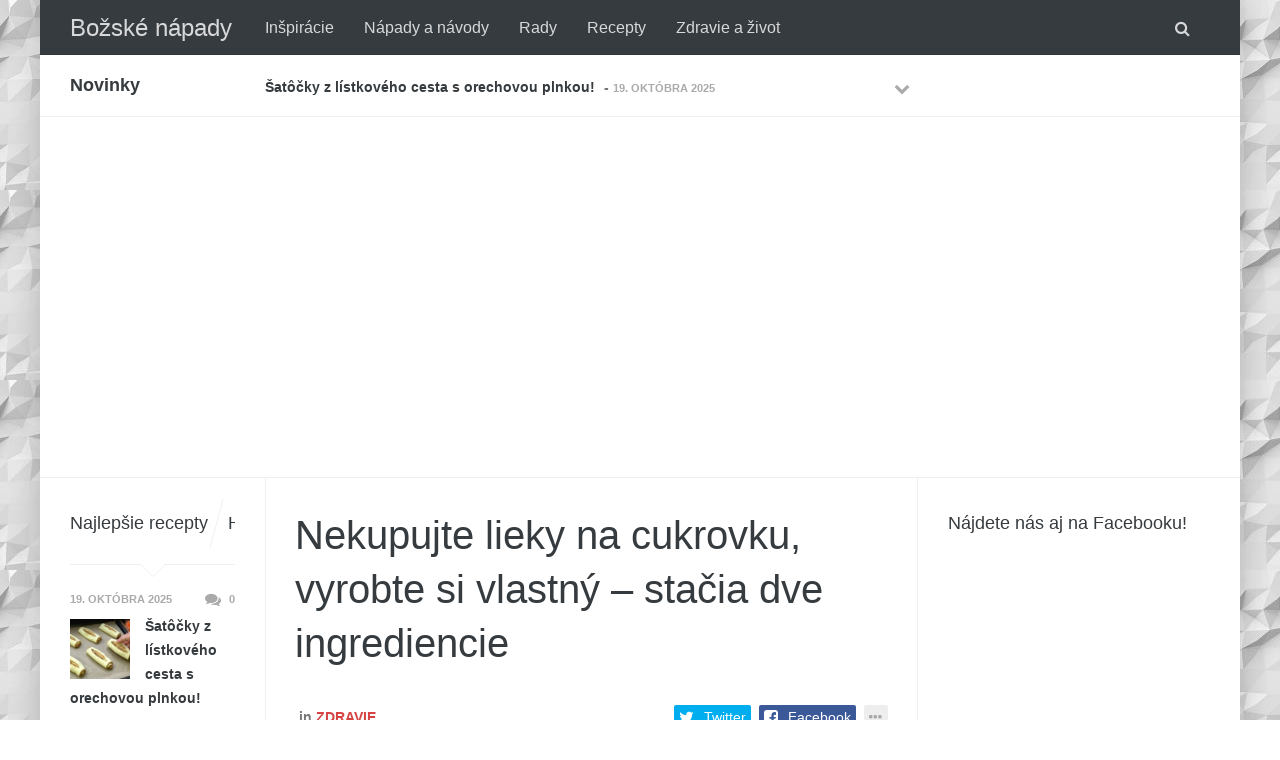

--- FILE ---
content_type: text/html; charset=UTF-8
request_url: http://www.bozskenapady.sk/nekupujte-lieky-na-cukrovku-vyrobte-si-vlastny-stacia-dve-ingrediencie/
body_size: 18899
content:
<!DOCTYPE html>
<!--[if IE 8 ]><html class="ie ie8" lang="sk-SK" prefix="og: http://ogp.me/ns# fb: http://ogp.me/ns/fb#"> <![endif]-->
<!--[if (gte IE 9)|!(IE)]><!--><html lang="sk-SK" prefix="og: http://ogp.me/ns# fb: http://ogp.me/ns/fb#"> <!--<![endif]-->
<head>
<!--<meta http-equiv="X-UA-Compatible" content="IE=edge,chrome=1">-->
<meta charset="UTF-8">
<title>Nekupujte lieky na cukrovku, vyrobte si vlastný – stačia dve ingrediencie | Božské nápady</title>
<link rel="profile" href="http://gmpg.org/xfn/11">
<link rel="pingback" href="http://www.bozskenapady.sk/xmlrpc.php">
<meta name="viewport" content="width=device-width, user-scalable=no, initial-scale=1.0, minimum-scale=1.0, maximum-scale=1.0"><link rel='dns-prefetch' href='//s.w.org' />
<link rel="alternate" type="application/rss+xml" title="RSS kanál: Božské nápady &raquo;" href="https://www.bozskenapady.sk/feed/" />
<link rel="alternate" type="application/rss+xml" title="RSS kanál komentárov webu Božské nápady &raquo;" href="https://www.bozskenapady.sk/comments/feed/" />
<link rel="alternate" type="application/rss+xml" title="RSS kanál komentárov webu Božské nápady &raquo; ku článku Nekupujte lieky na cukrovku, vyrobte si vlastný – stačia dve ingrediencie" href="https://www.bozskenapady.sk/nekupujte-lieky-na-cukrovku-vyrobte-si-vlastny-stacia-dve-ingrediencie/feed/" />
<link rel="shortcut icon" href="http://www.bozskenapady.sk/wp-content/themes/yeahthemes-sparkle/images/favicon.png">
		<script type="text/javascript">
			window._wpemojiSettings = {"baseUrl":"https:\/\/s.w.org\/images\/core\/emoji\/2.3\/72x72\/","ext":".png","svgUrl":"https:\/\/s.w.org\/images\/core\/emoji\/2.3\/svg\/","svgExt":".svg","source":{"concatemoji":"http:\/\/www.bozskenapady.sk\/wp-includes\/js\/wp-emoji-release.min.js?ver=4.8.25"}};
			!function(t,a,e){var r,i,n,o=a.createElement("canvas"),l=o.getContext&&o.getContext("2d");function c(t){var e=a.createElement("script");e.src=t,e.defer=e.type="text/javascript",a.getElementsByTagName("head")[0].appendChild(e)}for(n=Array("flag","emoji4"),e.supports={everything:!0,everythingExceptFlag:!0},i=0;i<n.length;i++)e.supports[n[i]]=function(t){var e,a=String.fromCharCode;if(!l||!l.fillText)return!1;switch(l.clearRect(0,0,o.width,o.height),l.textBaseline="top",l.font="600 32px Arial",t){case"flag":return(l.fillText(a(55356,56826,55356,56819),0,0),e=o.toDataURL(),l.clearRect(0,0,o.width,o.height),l.fillText(a(55356,56826,8203,55356,56819),0,0),e===o.toDataURL())?!1:(l.clearRect(0,0,o.width,o.height),l.fillText(a(55356,57332,56128,56423,56128,56418,56128,56421,56128,56430,56128,56423,56128,56447),0,0),e=o.toDataURL(),l.clearRect(0,0,o.width,o.height),l.fillText(a(55356,57332,8203,56128,56423,8203,56128,56418,8203,56128,56421,8203,56128,56430,8203,56128,56423,8203,56128,56447),0,0),e!==o.toDataURL());case"emoji4":return l.fillText(a(55358,56794,8205,9794,65039),0,0),e=o.toDataURL(),l.clearRect(0,0,o.width,o.height),l.fillText(a(55358,56794,8203,9794,65039),0,0),e!==o.toDataURL()}return!1}(n[i]),e.supports.everything=e.supports.everything&&e.supports[n[i]],"flag"!==n[i]&&(e.supports.everythingExceptFlag=e.supports.everythingExceptFlag&&e.supports[n[i]]);e.supports.everythingExceptFlag=e.supports.everythingExceptFlag&&!e.supports.flag,e.DOMReady=!1,e.readyCallback=function(){e.DOMReady=!0},e.supports.everything||(r=function(){e.readyCallback()},a.addEventListener?(a.addEventListener("DOMContentLoaded",r,!1),t.addEventListener("load",r,!1)):(t.attachEvent("onload",r),a.attachEvent("onreadystatechange",function(){"complete"===a.readyState&&e.readyCallback()})),(r=e.source||{}).concatemoji?c(r.concatemoji):r.wpemoji&&r.twemoji&&(c(r.twemoji),c(r.wpemoji)))}(window,document,window._wpemojiSettings);
		</script>
		<style type="text/css">
img.wp-smiley,
img.emoji {
	display: inline !important;
	border: none !important;
	box-shadow: none !important;
	height: 1em !important;
	width: 1em !important;
	margin: 0 .07em !important;
	vertical-align: -0.1em !important;
	background: none !important;
	padding: 0 !important;
}
</style>
<link rel='stylesheet' id='arevico_scsfbcss-css'  href='http://www.bozskenapady.sk/wp-content/plugins/facebook-page-promoter-lightbox/includes/featherlight/featherlight.min.css?ver=4.8.25' type='text/css' media='all' />
<link rel='stylesheet' id='bootstrap-css'  href='http://www.bozskenapady.sk/wp-content/themes/yeahthemes-sparkle/framework/css/bootstrap.min.css?ver=4.8.25' type='text/css' media='all' />
<link rel='stylesheet' id='font-awesome-css'  href='http://www.bozskenapady.sk/wp-content/plugins/js_composer/assets/lib/bower/font-awesome/css/font-awesome.min.css?ver=4.7.4' type='text/css' media='screen' />
<link rel='stylesheet' id='theme-default-style-css'  href='http://www.bozskenapady.sk/wp-content/themes/yeahthemes-sparkle/style.css?ver=4.8.25' type='text/css' media='all' />
<link rel='stylesheet' id='animate-css'  href='http://www.bozskenapady.sk/wp-content/themes/yeahthemes-sparkle/css/animate.css?ver=4.8.25' type='text/css' media='all' />
<link rel='stylesheet' id='flexslider-css'  href='http://www.bozskenapady.sk/wp-content/plugins/js_composer/assets/lib/bower/flexslider/flexslider.css?ver=4.7.4' type='text/css' media='screen' />
<link rel='stylesheet' id='custom-styles-css'  href='http://www.bozskenapady.sk/wp-content/themes/yeahthemes-sparkle/css/custom-styles.css?ver=4.8.25' type='text/css' media='all' />
<script type='text/javascript' src='http://www.bozskenapady.sk/wp-includes/js/jquery/jquery.js?ver=1.12.4'></script>
<script type='text/javascript' src='http://www.bozskenapady.sk/wp-includes/js/jquery/jquery-migrate.min.js?ver=1.4.1'></script>
<script type='text/javascript' src='http://www.bozskenapady.sk/wp-content/plugins/facebook-page-promoter-lightbox/includes/featherlight/featherlight.min.js?ver=4.8.25'></script>
<script type='text/javascript'>
/* <![CDATA[ */
var lb_l_ret = {"width":"400","height":"255","delay":"10000","coc":"0","fb_id":"Bo%C5%BEsk%C3%A9-n%C3%A1pady-396411970762236\/?fref=ts","cooc":"0","display_on_all":"1","show_once":"10","min":"0","performance":"0"};
/* ]]> */
</script>
<script type='text/javascript' src='http://www.bozskenapady.sk/wp-content/plugins/facebook-page-promoter-lightbox/includes/launch/launch.min.js?ver=4.8.25'></script>
<link rel='https://api.w.org/' href='https://www.bozskenapady.sk/wp-json/' />
<link rel="EditURI" type="application/rsd+xml" title="RSD" href="https://www.bozskenapady.sk/xmlrpc.php?rsd" />
<link rel="wlwmanifest" type="application/wlwmanifest+xml" href="http://www.bozskenapady.sk/wp-includes/wlwmanifest.xml" /> 
<link rel='prev' title='Kôra zo žltého melóna? Možno bez chuti, no plná živín!' href='https://www.bozskenapady.sk/kora-zo-zlteho-melona-mozno-bez-chuti-no-plna-zivin/' />
<link rel='next' title='Jak vyrobiť detský sedací vak za 60 minút' href='https://www.bozskenapady.sk/jak-vyrobit-detsky-sedaci-vak-za-60-minut/' />
<meta name="generator" content="WordPress 4.8.25" />
<link rel="canonical" href="https://www.bozskenapady.sk/nekupujte-lieky-na-cukrovku-vyrobte-si-vlastny-stacia-dve-ingrediencie/" />
<link rel='shortlink' href='https://www.bozskenapady.sk/?p=1810' />
<link rel="alternate" type="application/json+oembed" href="https://www.bozskenapady.sk/wp-json/oembed/1.0/embed?url=https%3A%2F%2Fwww.bozskenapady.sk%2Fnekupujte-lieky-na-cukrovku-vyrobte-si-vlastny-stacia-dve-ingrediencie%2F" />
<link rel="alternate" type="text/xml+oembed" href="https://www.bozskenapady.sk/wp-json/oembed/1.0/embed?url=https%3A%2F%2Fwww.bozskenapady.sk%2Fnekupujte-lieky-na-cukrovku-vyrobte-si-vlastny-stacia-dve-ingrediencie%2F&#038;format=xml" />
<meta name="generator" content="Powered by Visual Composer - drag and drop page builder for WordPress."/>
<!--[if lte IE 9]><link rel="stylesheet" type="text/css" href="http://www.bozskenapady.sk/wp-content/plugins/js_composer/assets/css/vc_lte_ie9.css" media="screen"><![endif]--><!--[if IE  8]><link rel="stylesheet" type="text/css" href="http://www.bozskenapady.sk/wp-content/plugins/js_composer/assets/css/vc-ie8.css" media="screen"><![endif]--><noscript><style> .wpb_animate_when_almost_visible { opacity: 1; }</style></noscript>
<!-- START - Open Graph and Twitter Card Tags 3.1.1 -->
 <!-- Facebook Open Graph -->
  <meta property="og:locale" content="sk_SK"/>
  <meta property="og:site_name" content="Božské nápady"/>
  <meta property="og:title" content="Nekupujte lieky na cukrovku, vyrobte si vlastný – stačia dve ingrediencie"/>
  <meta property="og:url" content="https://www.bozskenapady.sk/nekupujte-lieky-na-cukrovku-vyrobte-si-vlastny-stacia-dve-ingrediencie/"/>
  <meta property="og:type" content="article"/>
  <meta property="og:description" content="Tieto dve ingrediencie ktoré už asi máte pravdepodobne v kuchyni, vám predstavíme ako potrebné pri liečbe diabetes:
Potrebujeme:
- 300 gramov zeleru
- 6 citrónov
Príprava
Najprv poriadne umyte zeler a následne ho nastrúhajte. Vložte to do hrnca, pridajte šťavu z vyšťavených citrónov. Hrniec pri"/>
  <meta property="og:image" content="https://www.bozskenapady.sk/wp-content/uploads/2017/10/zc.jpg"/>
  <meta property="og:image:url" content="https://www.bozskenapady.sk/wp-content/uploads/2017/10/zc.jpg"/>
  <meta property="og:image:secure_url" content="https://www.bozskenapady.sk/wp-content/uploads/2017/10/zc.jpg"/>
  <meta property="article:published_time" content="2017-10-22T13:44:47+00:00"/>
  <meta property="article:modified_time" content="2017-10-22T13:44:47+00:00" />
  <meta property="og:updated_time" content="2017-10-22T13:44:47+00:00" />
  <meta property="article:section" content="Zdravie"/>
 <!-- Google+ / Schema.org -->
  <meta itemprop="name" content="Nekupujte lieky na cukrovku, vyrobte si vlastný – stačia dve ingrediencie"/>
  <meta itemprop="headline" content="Nekupujte lieky na cukrovku, vyrobte si vlastný – stačia dve ingrediencie"/>
  <meta itemprop="description" content="Tieto dve ingrediencie ktoré už asi máte pravdepodobne v kuchyni, vám predstavíme ako potrebné pri liečbe diabetes:
Potrebujeme:
- 300 gramov zeleru
- 6 citrónov
Príprava
Najprv poriadne umyte zeler a následne ho nastrúhajte. Vložte to do hrnca, pridajte šťavu z vyšťavených citrónov. Hrniec pri"/>
  <meta itemprop="image" content="https://www.bozskenapady.sk/wp-content/uploads/2017/10/zc.jpg"/>
  <meta itemprop="datePublished" content="2017-10-22"/>
  <meta itemprop="dateModified" content="2017-10-22T13:44:47+00:00" />
  <meta itemprop="author" content="richard"/>
  <!--<meta itemprop="publisher" content="Božské nápady"/>--> <!-- To solve: The attribute publisher.itemtype has an invalid value -->
 <!-- Twitter Cards -->
  <meta name="twitter:title" content="Nekupujte lieky na cukrovku, vyrobte si vlastný – stačia dve ingrediencie"/>
  <meta name="twitter:url" content="https://www.bozskenapady.sk/nekupujte-lieky-na-cukrovku-vyrobte-si-vlastny-stacia-dve-ingrediencie/"/>
  <meta name="twitter:description" content="Tieto dve ingrediencie ktoré už asi máte pravdepodobne v kuchyni, vám predstavíme ako potrebné pri liečbe diabetes:
Potrebujeme:
- 300 gramov zeleru
- 6 citrónov
Príprava
Najprv poriadne umyte zeler a následne ho nastrúhajte. Vložte to do hrnca, pridajte šťavu z vyšťavených citrónov. Hrniec pri"/>
  <meta name="twitter:image" content="https://www.bozskenapady.sk/wp-content/uploads/2017/10/zc.jpg"/>
  <meta name="twitter:card" content="summary_large_image"/>
 <!-- SEO -->
 <!-- Misc. tags -->
 <!-- is_singular -->
<!-- END - Open Graph and Twitter Card Tags 3.1.1 -->
	

<!--[if lt IE 9]>
	<script src="http://www.bozskenapady.sk/wp-content/themes/yeahthemes-sparkle/includes/js/html5shiv.js"></script>
	<script src="http://www.bozskenapady.sk/wp-content/themes/yeahthemes-sparkle/includes/js/respond.min.js"></script>
<![endif]-->

</head>

<body class="not-logged-in yeah-framework group-blog post-template-default single single-post postid-1810 single-format-standard webkit-browser mac-platform desktop boxed-layout modal-search layout-default category-zdravie wpb-js-composer js-comp-ver-4.7.4 vc_responsive">

<!--[if lt IE 9]>
<div id="yt-ancient-browser-notification">
	<div class="container">
		<p>Oops! Your browser is <strong><em>ancient!</em></strong> :( - <a href="http://browsehappy.com/" target="_blank">Upgrade to a different browser</a> or <a href="http://www.google.com/chromeframe/?redirect=true">install Google Chrome Frame</a> to experience this site.</p>	</div>
</div>
<![endif]-->


<div id="page" class="hfeed site full-width-wrapper">

 

<div class="inner-wrapper">
	
		
	<header id="masthead" class="site-header full-width-wrapper hidden-print" role="banner">
	
		<div class="site-banner" id="site-banner">
			<div class="container">
				<div class="row"><div class="col-md-2 site-branding pull-left">
	<h3 class="site-logo plain-text-logo"><a href="https://www.bozskenapady.sk/" title="Božské nápady" rel="home">Božské nápady</a></h3>
</div><nav id="site-navigation" class="col-sm-12 col-md-10 main-navigation" role="navigation">
	<div class="sr-only skip-link"><a href="#content" title="Skip to content">Skip to content</a></div>

	<div class="site-navigation-menu-container"><ul id="menu-menu1" class="menu"><li id="menu-item-948" class="menu-item menu-item-type-taxonomy menu-item-object-category first-child menu-item-948 inspiracie"><a title="Inšpirácie" href="https://www.bozskenapady.sk/category/inspiracie/">Inšpirácie</a></li>
<li id="menu-item-949" class="menu-item menu-item-type-taxonomy menu-item-object-category menu-item-949 napady"><a title="Nápady a návody" href="https://www.bozskenapady.sk/category/napady/">Nápady a návody</a></li>
<li id="menu-item-950" class="menu-item menu-item-type-taxonomy menu-item-object-category menu-item-950 rady"><a title="Rady" href="https://www.bozskenapady.sk/category/rady/">Rady</a></li>
<li id="menu-item-951" class="menu-item menu-item-type-taxonomy menu-item-object-category menu-item-951 recepty"><a title="Recepty" href="https://www.bozskenapady.sk/category/recepty/">Recepty</a></li>
<li id="menu-item-952" class="menu-item menu-item-type-taxonomy menu-item-object-category current-post-ancestor current-menu-parent current-post-parent last-child menu-item-952 zdravie"><a title="Zdravie a život" href="https://www.bozskenapady.sk/category/zdravie/">Zdravie a život</a></li>
<li class="menu-item menu-item-type-custom menu-item-gsearch default-dropdown sub-menu-left pull-right" data-action="open-modal" data-selector=".site-modal" data-role="search" data-remove-class="hidden" data-add-class="active" data-body-active="modal-active modal-search-active overflow-hidden">
				<a href="javascript:void(0);"><i class="fa fa-search"></i></a></li></ul></div>
	<a href="javascript:void(0)" class="main-menu-toggle hidden-md hidden-lg">
		<span class="bar1"></span>
		<span class="bar2"></span>
		<span class="bar3"></span>
	</a>
</nav><!-- #site-navigation --></div>
			</div>
		</div>
<div class="site-breaking-news hidden-xs border-bottom clearfix">
	<div class="container">
		<div class="row">
			<div class="col-md-2">
				<h3>Novinky</h3>
			</div>
			<div class="col-md-7">
				
					
			<div class="yeahslider news-scroller site-headlines" data-settings="{&quot;selector&quot;:&quot;.slides &gt; li&quot;,&quot;controlNav&quot;:false,&quot;slideshowSpeed&quot;:5000,&quot;pausePlay&quot;:false,&quot;direction&quot;:&quot;vertical&quot;,&quot;animationLoop&quot;:false,&quot;smoothHeight&quot;:true,&quot;pauseOnAction&quot;:false,&quot;prevText&quot;:&quot;&lt;span class=\&quot;btn hidden-xs\&quot;&gt;&lt;i class=\&quot;fa fa-chevron-up\&quot;&gt;&lt;\/i&gt; &lt;span class=\&quot;sr-only\&quot;&gt;Previous&lt;\/span&gt;&lt;\/span&gt;&quot;,&quot;nextText&quot;:&quot;&lt;span class=\&quot;btn hidden-xs\&quot;&gt;&lt;i class=\&quot;fa fa-chevron-down\&quot;&gt;&lt;\/i&gt; &lt;span class=\&quot;sr-only\&quot;&gt;Next&lt;\/span&gt;&lt;\/span&gt;&quot;}">
					<ul class="slides secondary-2-primary post-list-with-format-icon"><li class="format-standard">
							<a href="https://www.bozskenapady.sk/satocky-z-listkoveho-cesta-s-orechovou-plnkou/" title="Šatôčky z lístkového cesta s orechovou plnkou!" rel="bookmark" class="post-title">Šatôčky z lístkového cesta s orechovou plnkou!</a>	- <time class="entry-date published" datetime="2025-10-19T10:58:37+00:00">19. októbra 2025</time>
						</li><li class="format-standard">
							<a href="https://www.bozskenapady.sk/prirodne-afrodiziaka-recept-k-lepsiemu-vztahu-a-zdraviu/" title="Prírodné afrodiziaká: Recept k lepšiemu vzťahu a zdraviu!" rel="bookmark" class="post-title">Prírodné afrodiziaká: Recept k lepšiemu vzťahu a zdraviu!</a>	- <time class="entry-date published" datetime="2025-08-03T12:18:50+00:00">3. augusta 2025</time>
						</li><li class="format-standard">
							<a href="https://www.bozskenapady.sk/oblicky-zasobaren-energie-pre-zdravie/" title="Obličky: zásobáreň energie pre zdravie." rel="bookmark" class="post-title">Obličky: zásobáreň energie pre zdravie.</a>	- <time class="entry-date published" datetime="2025-07-13T10:34:22+00:00">13. júla 2025</time>
						</li><li class="format-standard">
							<a href="https://www.bozskenapady.sk/zensen-ucinky-a-preco-je-pre-telo-dolezity/" title="Ženšen: účinky a prečo je pre telo dôležitý!" rel="bookmark" class="post-title">Ženšen: účinky a prečo je pre telo dôležitý!</a>	- <time class="entry-date published" datetime="2025-07-06T09:37:14+00:00">6. júla 2025</time>
						</li><li class="format-standard">
							<a href="https://www.bozskenapady.sk/vlasske-orechy-a-ich-benefity-pre-nase-zdravie/" title="Vlašské orechy a ich benefity pre naše zdravie." rel="bookmark" class="post-title">Vlašské orechy a ich benefity pre naše zdravie.</a>	- <time class="entry-date published" datetime="2025-06-29T11:27:38+00:00">29. júna 2025</time>
						</li><li class="format-standard">
							<a href="https://www.bozskenapady.sk/ribezle-a-ich-benefity-pre-nase-zdravie/" title="Ríbezle a ich benefity pre naše zdravie." rel="bookmark" class="post-title">Ríbezle a ich benefity pre naše zdravie.</a>	- <time class="entry-date published" datetime="2025-06-21T17:20:27+00:00">21. júna 2025</time>
						</li><li class="format-standard">
							<a href="https://www.bozskenapady.sk/zinok-mineral-ktory-pomoze-s-krasnymi-vlasmi-pokozkou-a-bojuje-proti-volnym-radikalom/" title="Zinok: Minerál, ktorý pomôže s krásnymi vlasmi, pokožkou a bojuje proti voľným radikálom." rel="bookmark" class="post-title">Zinok: Minerál, ktorý pomôže s krásnymi vlasmi, pokožkou a bojuje proti voľným radikálom.</a>	- <time class="entry-date published" datetime="2025-06-15T10:57:40+00:00">15. júna 2025</time>
						</li><li class="format-standard">
							<a href="https://www.bozskenapady.sk/skutocne-posilnenie-imunity-aky-doplnok-vyzivy-vam-pomoze-ucinne-sa-vyrovnat-s-virusmi/" title="Skutočné posilnenie imunity – aký doplnok výživy vám pomôže účinne sa vyrovnať s vírusmi?" rel="bookmark" class="post-title">Skutočné posilnenie imunity – aký doplnok výživy vám pomôže účinne sa vyrovnať s vírusmi?</a>	- <time class="entry-date published" datetime="2025-06-08T11:09:54+00:00">8. júna 2025</time>
						</li><li class="format-standard">
							<a href="https://www.bozskenapady.sk/rozny-hmyz-a-rozne-ustipnutia-uhryznutia-ake-su-specifika-ich-liecby/" title="Rôzny hmyz a rôzne uštipnutia, uhryznutia – aké sú špecifiká ich liečby?" rel="bookmark" class="post-title">Rôzny hmyz a rôzne uštipnutia, uhryznutia – aké sú špecifiká ich liečby?</a>	- <time class="entry-date published" datetime="2025-06-01T11:51:30+00:00">1. júna 2025</time>
						</li><li class="format-standard">
							<a href="https://www.bozskenapady.sk/zapal-trojklanneho-nervu-priciny-priznaky-a-liecba/" title="Zápal trojklanného nervu – príčiny, príznaky a liečba." rel="bookmark" class="post-title">Zápal trojklanného nervu – príčiny, príznaky a liečba.</a>	- <time class="entry-date published" datetime="2025-05-25T09:29:58+00:00">25. mája 2025</time>
						</li></ul>
					</div>						
			</div>
			<div class="col-md-3">
							</div>
		</div>
	</div>
</div>		
	</header><!-- #masthead -->
	
	<div class="site-head-ads clearfix border-bottom">
				<div class="container site-head-ads text-center padding-top-30 padding-bottom-30 clearfix">
				<script async src="//pagead2.googlesyndication.com/pagead/js/adsbygoogle.js"></script>
<script>
  (adsbygoogle = window.adsbygoogle || []).push({
    google_ad_client: "ca-pub-7424715933272583",
    enable_page_level_ads: true
  });
</script>
				</div>
			</div>	
	<div id="main" class="site-main">
		
	
		<div class="container">
			<div class="row">	
	<div id="primary" class="content-area col-sm-12 col-md-7 col-md-push-2 col-lg-7 col-lg-push-2 boundary-column printable-section">
		
				
		<main id="content" class="site-content" role="main">
		
				
				
						
			
<article id="post-1810" class="post-1810 post type-post status-publish format-standard has-post-thumbnail hentry category-zdravie">

	
	<header class="entry-header">

		
		<h1 class="entry-title  margin-bottom-30">Nekupujte lieky na cukrovku, vyrobte si vlastný – stačia dve ingrediencie</h1>
		
		
				
				<div class="entry-meta margin-bottom-30 hidden-print" style="display:none">
			<span class="posted-on">
				
				<time class="entry-date published updatedpull-left" datetime="2017-10-22T13:44:47+00:00">22. októbra 2017</time>			</span>
			<span class="byline">

				<span class="author vcard">
					<a class="url fn n" href="https://www.bozskenapady.sk/author/richard/" rel="author">
						richard					</a>
				</span>
			</span>			
		</div><!-- .entry-meta -->
		
			</header><!-- .entry-header -->

	
	<div class="entry-content">

							<p class="entry-thumbnail margin-bottom-30">
				<img width="448" height="300" src="https://www.bozskenapady.sk/wp-content/uploads/2017/10/zc.jpg" class="attachment-post-thumbnail size-post-thumbnail wp-post-image" alt="" />							</p>
					
		<div class="entry-stuff margin-bottom-15 hidden-print single-post-ads-top pull-right-sm pull-right-md pull-right-lg margin-left-15 text-center-xs"><script async src="//pagead2.googlesyndication.com/pagead/js/adsbygoogle.js"></script>
<!-- napady vrch -->
<ins class="adsbygoogle"
     style="display:inline-block;width:300px;height:250px"
     data-ad-client="ca-pub-7424715933272583"
     data-ad-slot="2114558229"></ins>
<script>
(adsbygoogle = window.adsbygoogle || []).push({});
</script></div><p style="text-align: center;">Tieto dve ingrediencie ktoré už asi máte pravdepodobne v kuchyni, vám predstavíme ako potrebné pri liečbe diabetes:</p>
<p style="text-align: center;"><b><u>Potrebujeme:</u></b></p>
<p style="font-style: inherit; font-weight: inherit; text-align: center;"><span style="font-style: inherit; font-weight: inherit;">&#8211; 300 gramov zeleru<br />
</span><span style="font-style: inherit; font-weight: inherit;">&#8211; 6 citrónov</span></p>
<p style="font-style: inherit; font-weight: inherit; text-align: center;"><span style="font-style: inherit; font-weight: inherit;"><b><strong style="font-style: inherit;">Príprava</strong></b></span></p>
<p style="font-style: inherit; font-weight: inherit; text-align: center;"><span style="font-style: inherit; font-weight: inherit;">Najprv poriadne umyte zeler a následne ho nastrúhajte. Vložte to do hrnca, pridajte šťavu z vyšťavených citrónov. Hrniec prikryte a vložte  do ďalšieho väčšieho hrnca ktorý má v sebe VODU. Dostanete vodu do bodu varu. Ako náhle začne voda bublať, znížte teplotu a ponechajte na nízkej teplote počas 2 hodín.</span></p><div class="entry-stuff clear margin-bottom-15 hidden-print single-post-ads-between center-block text-center"><script async src="//pagead2.googlesyndication.com/pagead/js/adsbygoogle.js"></script>
<!-- napdy stred -->
<ins class="adsbygoogle"
     style="display:inline-block;width:300px;height:250px"
     data-ad-client="ca-pub-7424715933272583"
     data-ad-slot="6983741527"></ins>
<script>
(adsbygoogle = window.adsbygoogle || []).push({});
</script></div>
<p style="text-align: center;"><a class="irc_mil i3597 iNHXePmMtI_Y-zixyDjKkw5M" tabindex="0" href="https://www.pinterest.com/o3086/for-my-mom-and-dad/" target="_blank" rel="noopener" data-noload="" data-ved="0ahUKEwiyoKfzkITXAhUMbVAKHbT7CG4QjRwIBw"><img class="irc_mi" src="https://i.pinimg.com/736x/f4/74/7f/f4747f8e2b6af41904dd8ae9976da4d9--gout-recipes-juice-recipes.jpg" alt="Výsledok vyhľadávania obrázkov pre dopyt celery root and lemon for diabetes" width="376" height="421" /></a></p>
<p style="font-style: inherit; font-weight: inherit; text-align: center;"><span style="font-style: inherit; font-weight: inherit;">Následne odstráňte hrnce z variča. Neotvárajte hrniec dokým sa zmes úplne nevychladí. Potom zmes vložte do sklenenej fľaše ktorú uzavrite poriadne. Vložte ju do chladničky.</span></p>
<p style="font-style: inherit; font-weight: inherit; text-align: center;"><span style="font-style: inherit; font-weight: inherit;">Konzumujte lyžicu tohto lieku každé ráno na lačný žalúdok, tridsať minút pred raňajkami. Toto množstvo by malo vystačiť na dva mesiace a<strong> čoskoro uvidíte ako sa hladina krvného cukru začala normalizovať.</strong><br />
zdroj: healthandhealthyliving.com</span></p>
<div class="entry-stuff clear margin-bottom-15 hidden-print single-post-ads-bottom text-center"><script async src="//pagead2.googlesyndication.com/pagead/js/adsbygoogle.js"></script>
<!-- napady spodok -->
<ins class="adsbygoogle"
     style="display:inline-block;width:300px;height:600px"
     data-ad-client="ca-pub-7424715933272583"
     data-ad-slot="9418333174"></ins>
<script>
(adsbygoogle = window.adsbygoogle || []).push({});
</script></div>		
		
	</div><!-- .entry-content -->
	
	
	

		<!-- noptimize --><script type="text/html" data-role="header .entry-meta"><div class="up clearfix">&nbsp;<span class="in-cat"><span>in</span> <a class="zdravie" href="https://www.bozskenapady.sk/category/zdravie/" title="View all posts in Zdravie">Zdravie</a></span><div class="social-share-buttons pull-right style-color size-small" data-url="https://www.bozskenapady.sk/nekupujte-lieky-na-cukrovku-vyrobte-si-vlastny-stacia-dve-ingrediencie/" data-title="Nekupujte lieky na cukrovku, vyrobte si vlastný – stačia dve ingrediencie" data-source="https://www.bozskenapady.sk/" data-media="https://www.bozskenapady.sk/wp-content/uploads/2017/10/zc.jpg"><span title="Twitter" class="twitter"  data-service="twitter" data-show="true"><i class="fa fa-twitter"></i><label class="hidden-xs">Twitter</label></span><span title="Facebook" class="facebook"  data-service="facebook" data-show="true"><i class="fa fa-facebook-square"></i><label class="hidden-xs">Facebook</label></span><span title="Share on Google+" class="google-plus hidden"  data-service="google-plus" data-show="false"><i class="fa fa-google-plus"></i><label class="hidden-xs hidden">Share on Google+</label></span><span title="Share on Linkedin" class="linkedin hidden"  data-service="linkedin" data-show="false"><i class="fa fa-linkedin"></i><label class="hidden-xs hidden">Share on Linkedin</label></span><span title="Pin this Post" class="pinterest hidden"  data-service="pinterest" data-show="false"><i class="fa fa-pinterest"></i><label class="hidden-xs hidden">Pin this Post</label></span><span title="Share on Tumblr" class="tumblr hidden"  data-service="tumblr" data-show="false"><i class="fa fa-tumblr"></i><label class="hidden-xs hidden">Share on Tumblr</label></span><span title="More services" class="more"  data-service="more" data-show="true"><i class="fa fa-ellipsis-h"></i><label class="hidden-xs hidden">More services</label></span></div></div>
<div class="divider meta-divider clearfix"></div><div class="down gray-icon clearfix"><span class="post-meta-info posted-on"><i class="fa fa-clock-o"></i> <time class="entry-date published" datetime="2017-10-22T13:44:47+00:00">22. októbra 2017</time></span>		<div class="yt-font-size-changer pull-right">
			<span class="font-size-minus">A-</span>
			<span class="font-size-default">A</span>
			<span class="font-size-plus">A+</span>
		</div>
		</div></script><!-- /noptimize -->
	
</article><!-- #post-1810## -->
			
			
				
				<nav role="navigation" id="nav-below" class="post-page-navigation direction-nav hidden-print gray-2-primary">
			<h4 class="screen-reader-text hidden">Post navigation</h4>
	
			
			<div class="nav-previous" data-heading="Older Entry"><a href="https://www.bozskenapady.sk/kora-zo-zlteho-melona-mozno-bez-chuti-no-plna-zivin/" rel="prev"><span class="btn btn-default"><i class="fa fa-chevron-left"></i></span><span class="pager-title">Kôra zo žltého melóna? Možno bez chuti, no plná živín!</span></a></div>			<div class="nav-next" data-heading="Newer Entry"><a href="https://www.bozskenapady.sk/jak-vyrobit-detsky-sedaci-vak-za-60-minut/" rel="next"><span class="btn btn-default"><i class="fa fa-chevron-right"></i></span><span class="pager-title">Jak vyrobiť detský sedací vak za 60 minút</span></a></div>	
			
		</nav><!-- #nav-below -->
		<div class="entry-stuff secondary-2-primary you-might-also-like-articles hidden-print margin-bottom-30"><h3>You Might Also Like</h3><ul class="post-list post-list-with-thumbnail post-list-with-format-icon horizontal row">            <li class="post-with-large-thumbnail col-xs-6 col-sm-6 col-md-4 margin-bottom-15 format-standard">
                
                                        <div class="post-thumb large">
                        <span class="cat-tag rady">Rady</span>                        <a href="https://www.bozskenapady.sk/chrenom-proti-virozam-aj-koronavirusu-co-si-z-neho-doma-mozeme-pripravit/" rel="bookmark" title="Chrenom proti virózam aj koronavírusu. Čo si z neho doma môžeme pripraviť!"><img width="320" height="190" src="https://www.bozskenapady.sk/wp-content/uploads/2022/12/chro-320x190.jpg" class="attachment-medium size-medium wp-post-image" alt="" /></a>
                                            </div>
                                        
                    <time class="entry-date published" datetime="2022-12-18T11:03:34+00:00">18. decembra 2022</time>
                                        <h2><a href="https://www.bozskenapady.sk/chrenom-proti-virozam-aj-koronavirusu-co-si-z-neho-doma-mozeme-pripravit/" rel="bookmark" class="post-title" title="Chrenom proti virózam aj koronavírusu. Čo si z neho doma môžeme pripraviť!">Chrenom proti virózam aj koronavírusu. Čo si z neho doma môžeme pripraviť!</a></h2>
                                    
            </li>
                        <li class="post-with-large-thumbnail col-xs-6 col-sm-6 col-md-4 margin-bottom-15 format-standard">
                
                                        <div class="post-thumb large">
                        <span class="cat-tag rady">Rady</span>                        <a href="https://www.bozskenapady.sk/caste-zapaly-stredneho-ucha-u-deti-a-dospelych-prevencia-a-liecba/" rel="bookmark" title="Časté zápaly stredného ucha u detí a dospelých: prevencia a liečba."><img width="320" height="190" src="https://www.bozskenapady.sk/wp-content/uploads/2023/04/article_image_1676493452.1995-320x190.jpg" class="attachment-medium size-medium wp-post-image" alt="" srcset="https://www.bozskenapady.sk/wp-content/uploads/2023/04/article_image_1676493452.1995-320x190.jpg 320w, https://www.bozskenapady.sk/wp-content/uploads/2023/04/article_image_1676493452.1995.jpg 750w" sizes="(max-width: 320px) 100vw, 320px" /></a>
                                            </div>
                                        
                    <time class="entry-date published" datetime="2023-04-23T11:01:25+00:00">23. apríla 2023</time>
                                        <h2><a href="https://www.bozskenapady.sk/caste-zapaly-stredneho-ucha-u-deti-a-dospelych-prevencia-a-liecba/" rel="bookmark" class="post-title" title="Časté zápaly stredného ucha u detí a dospelých: prevencia a liečba.">Časté zápaly stredného ucha u detí a dospelých: prevencia a liečba.</a></h2>
                                    
            </li>
                        <li class="post-with-large-thumbnail col-xs-6 col-sm-6 col-md-4 clear-left-xs clear-left-sm margin-bottom-15 format-standard">
                
                                        <div class="post-thumb large">
                        <span class="cat-tag rady">Rady</span>                        <a href="https://www.bozskenapady.sk/palenie-zahy-co-zabera-ako-prvu-pomoc-a-kedy-ist-k-lekarovi/" rel="bookmark" title="Pálenie záhy. Čo zaberá ako prvú pomoc a kedy ísť k lekárovi?"><img width="271" height="186" src="https://www.bozskenapady.sk/wp-content/uploads/2022/09/zahs.jpg" class="attachment-medium size-medium wp-post-image" alt="" /></a>
                                            </div>
                                        
                    <time class="entry-date published" datetime="2022-09-25T11:09:44+00:00">25. septembra 2022</time>
                    <time class="updated hidden" datetime="2022-09-25T11:10:38+00:00">25. septembra 2022</time>                    <h2><a href="https://www.bozskenapady.sk/palenie-zahy-co-zabera-ako-prvu-pomoc-a-kedy-ist-k-lekarovi/" rel="bookmark" class="post-title" title="Pálenie záhy. Čo zaberá ako prvú pomoc a kedy ísť k lekárovi?">Pálenie záhy. Čo zaberá ako prvú pomoc a kedy ísť k lekárovi?</a></h2>
                                    
            </li>
                        <li class="post-with-large-thumbnail col-xs-6 col-sm-6 col-md-4 margin-bottom-15 hidden-md hidden-lg format-standard">
                
                                        <div class="post-thumb large">
                        <span class="cat-tag rady">Rady</span>                        <a href="https://www.bozskenapady.sk/zdravotne-tazkosti-pocas-letov-na-co-si-dat-pozor/" rel="bookmark" title="Zdravotné ťažkosti počas letov: Na čo si dať pozor?"><img width="320" height="190" src="https://www.bozskenapady.sk/wp-content/uploads/2022/11/liet-320x190.jpg" class="attachment-medium size-medium wp-post-image" alt="" srcset="https://www.bozskenapady.sk/wp-content/uploads/2022/11/liet-320x190.jpg 320w, https://www.bozskenapady.sk/wp-content/uploads/2022/11/liet.jpg 750w" sizes="(max-width: 320px) 100vw, 320px" /></a>
                                            </div>
                                        
                    <time class="entry-date published" datetime="2022-11-13T11:25:23+00:00">13. novembra 2022</time>
                                        <h2><a href="https://www.bozskenapady.sk/zdravotne-tazkosti-pocas-letov-na-co-si-dat-pozor/" rel="bookmark" class="post-title" title="Zdravotné ťažkosti počas letov: Na čo si dať pozor?">Zdravotné ťažkosti počas letov: Na čo si dať pozor?</a></h2>
                                    
            </li>
            </ul></div>
		</main><!-- #content -->
	
				
	</div><!-- #primary -->
	
			
	<div id="secondary" class="widget-area col-sm-6 col-md-3 col-md-push-2 col-lg-3 col-lg-push-2 hidden-print" role="complementary">
	
				
		<aside id="yt-facebook-likebox-widget-2" class="widget yt-facebook-likebox-widget yt-widget"><h3 class="widget-title">Nájdete nás aj na Facebooku!</h3>		<div class="yt-fb-likebox">
	    <iframe src="//www.facebook.com/plugins/likebox.php?href=http://www.facebook.com/Bo%C5%BEsk%C3%A9-n%C3%A1pady-396411970762236/?fref=ts&amp;width&amp;height=290&amp;colorscheme=light&amp;show_faces=true&amp;header=false&amp;stream=true&amp;show_border=false" style="border:none; overflow:hidden; height:290px;"></iframe>
	    </div>
	    </aside><aside id="yt-smart-tabby-widget-1" class="widget yt-smart-tabby-widget yt-widget">				<div class="yt-tabby-tabs">

			<div class="yt-tabby-tabs-header slashes-navigation widget-title size-big">
				<ul class="secondary-2-primary">

					<li class="active"><a href="#yt-posts-with-thumnail-widget-yt-widget-1">Čo je nové</a></li><li class=""><a href="#yt-posts-with-thumnail-widget-yt-widget-2">Vybrali sme</a></li>				</ul>
			</div>

			<div class="yt-tabby-tabs-content yt-smart-tabby-widget-content">
				
							<div class="widget_yt-posts-with-thumnail-widget-yt-widget-1 yt-posts-with-thumbnail-widget yt-widget active">
							<h3 class="widget-title hidden">Čo je nové</h3><div><ul class="post-list post-list-with-thumbnail post-list-with-format-icon secondary-2-primary vertical" data-settings="{&quot;title&quot;:&quot;\u010co je nov\u00e9&quot;,&quot;style&quot;:&quot;mixed&quot;,&quot;order&quot;:&quot;DESC&quot;,&quot;orderby&quot;:&quot;comment_count&quot;,&quot;time_period&quot;:&quot;default&quot;,&quot;show_icon&quot;:&quot;on&quot;,&quot;show_cat&quot;:&quot;on&quot;,&quot;show_date&quot;:&quot;on&quot;,&quot;number&quot;:&quot;5&quot;,&quot;adscode_between&quot;:&quot;5&quot;,&quot;item_wrapper&quot;:&quot;none&quot;,&quot;show_rating&quot;:false,&quot;wrapper&quot;:true,&quot;offset&quot;:5}">
		<li data-id="5190" class="post-with-large-thumbnail title-alt format-standard">
																	
						
						<div class="post-thumb large"><a href="https://www.bozskenapady.sk/satocky-z-listkoveho-cesta-s-orechovou-plnkou/" title="Šatôčky z lístkového cesta s orechovou plnkou!"><img width="320" height="190" src="https://www.bozskenapady.sk/wp-content/uploads/2025/10/plech-orechovych-satecku-720x405-320x190.jpg" class="attachment-medium size-medium wp-post-image" alt="" /></a><span class="cat-tag recepty">Recepty</span>						</div>
								
									<span class="entry-meta clearfix">
						<time class="entry-date published pull-left" datetime="2025-10-19T10:58:37+00:00">19. októbra 2025</time><time class="updated hidden" datetime="2025-10-19T11:01:40+00:00">19. októbra 2025</time>																		<span class="small gray-icon with-cmt pull-right"><i class="fa fa-comments"></i> 0</span>					</span>
									<a href="https://www.bozskenapady.sk/satocky-z-listkoveho-cesta-s-orechovou-plnkou/" rel="bookmark" title="Šatôčky z lístkového cesta s orechovou plnkou!" class="post-title">
						Šatôčky z lístkového cesta s orechovou plnkou!					</a>
				<span class="clear">Vychutnajte si chrumkavé orechové šatôčky, ktoré lákajú na prvý pohľad k hryznutiu. Výhodou je ich jednoduchá a rýchla príprava len...</span>				
									</li>
			<li data-id="1005" class="format-standard">
											<span class="entry-meta clearfix">
											<time class="entry-date published pull-left" datetime="2017-08-23T17:15:06+00:00">23. augusta 2017</time>					
					
										<span class="small gray-icon with-cmt pull-right"><i class="fa fa-comments"></i> 0</span>				</span>
														
						
						<div class="post-thumb"><a href="https://www.bozskenapady.sk/ak-chcete-zachranit-vasu-rastlinu-zalejte-ju-touto-zazracnou-zmesou/" title="Ak chcete zachrániť vašu rastlinu, zalejte ju touto zázračnou zmesou"><img width="320" height="190" src="https://www.bozskenapady.sk/wp-content/uploads/2017/08/Predtým-5-710x434-320x190.png" class="attachment-medium size-medium wp-post-image" alt="" /></a><span class="cat-tag inspiracie">Inšpirácie</span>						</div>
								
									<a href="https://www.bozskenapady.sk/ak-chcete-zachranit-vasu-rastlinu-zalejte-ju-touto-zazracnou-zmesou/" rel="bookmark" title="Ak chcete zachrániť vašu rastlinu, zalejte ju touto zázračnou zmesou" class="post-title">
												Ak chcete zachrániť vašu rastlinu, zalejte ju touto zázračnou zmesou					</a>
								
									</li>
			<li data-id="1008" class="format-standard">
											<span class="entry-meta clearfix">
											<time class="entry-date published pull-left" datetime="2017-08-23T17:15:39+00:00">23. augusta 2017</time>					
					
										<span class="small gray-icon with-cmt pull-right"><i class="fa fa-comments"></i> 0</span>				</span>
														
						
						<div class="post-thumb"><a href="https://www.bozskenapady.sk/vypite-pohar-ryzovej-vody-a-sledujte-co-sa-stane-s-vasim-telom/" title="Vypite pohár ryžovej vody a sledujte, čo sa stane s vašim telom"><img width="320" height="190" src="https://www.bozskenapady.sk/wp-content/uploads/2017/08/41-500x267-320x190.png" class="attachment-medium size-medium wp-post-image" alt="" /></a><span class="cat-tag rady">Rady</span>						</div>
								
									<a href="https://www.bozskenapady.sk/vypite-pohar-ryzovej-vody-a-sledujte-co-sa-stane-s-vasim-telom/" rel="bookmark" title="Vypite pohár ryžovej vody a sledujte, čo sa stane s vašim telom" class="post-title">
												Vypite pohár ryžovej vody a sledujte, čo sa stane s vašim telom					</a>
								
									</li>
			<li data-id="1011" class="format-standard">
											<span class="entry-meta clearfix">
											<time class="entry-date published pull-left" datetime="2017-08-23T17:16:10+00:00">23. augusta 2017</time>					
					
										<span class="small gray-icon with-cmt pull-right"><i class="fa fa-comments"></i> 0</span>				</span>
														
						
						<div class="post-thumb"><a href="https://www.bozskenapady.sk/zabudnite-na-teplu-vodu-s-citronom-tieto-3-napoje-urobia-s-vasim-chudnutim-zazraky/" title="Zabudnite na teplú vodu s citrónom! Tieto 3 nápoje urobia s vašim chudnutím zázraky!"><img width="320" height="190" src="https://www.bozskenapady.sk/wp-content/uploads/2017/08/lemon-320x190.jpg" class="attachment-medium size-medium wp-post-image" alt="" /></a><span class="cat-tag napady">Nápady</span>						</div>
								
									<a href="https://www.bozskenapady.sk/zabudnite-na-teplu-vodu-s-citronom-tieto-3-napoje-urobia-s-vasim-chudnutim-zazraky/" rel="bookmark" title="Zabudnite na teplú vodu s citrónom! Tieto 3 nápoje urobia s vašim chudnutím zázraky!" class="post-title">
												Zabudnite na teplú vodu s citrónom! Tieto 3 nápoje urobia s vašim chudnutím zázraky!					</a>
								
									</li>
			<li data-id="1014" class="format-standard">
											<span class="entry-meta clearfix">
											<time class="entry-date published pull-left" datetime="2017-08-23T17:18:02+00:00">23. augusta 2017</time>					
					
										<span class="small gray-icon with-cmt pull-right"><i class="fa fa-comments"></i> 0</span>				</span>
														
						
						<div class="post-thumb"><a href="https://www.bozskenapady.sk/nepecena-bananita-na-plechu/" title="Nepečená BANANITA na plechu"><img width="320" height="190" src="https://www.bozskenapady.sk/wp-content/uploads/2017/08/47204201-3d6fcdebb37175-full-320x190.jpg" class="attachment-medium size-medium wp-post-image" alt="" /></a><span class="cat-tag nepecene">Nepečené</span>						</div>
								
									<a href="https://www.bozskenapady.sk/nepecena-bananita-na-plechu/" rel="bookmark" title="Nepečená BANANITA na plechu" class="post-title">
												Nepečená BANANITA na plechu					</a>
								
									</li>
	</ul>
</div>
		<div></div>
									</div>
							
							<div class="widget_yt-posts-with-thumnail-widget-yt-widget-2 yt-posts-with-thumbnail-widget yt-widget ">
							<h3 class="widget-title hidden">Vybrali sme</h3><div><ul class="post-list post-list-with-thumbnail post-list-with-format-icon secondary-2-primary vertical" data-settings="{&quot;title&quot;:&quot;Vybrali sme&quot;,&quot;style&quot;:&quot;small&quot;,&quot;order&quot;:&quot;DESC&quot;,&quot;orderby&quot;:&quot;rand&quot;,&quot;time_period&quot;:&quot;default&quot;,&quot;show_icon&quot;:&quot;on&quot;,&quot;show_cat&quot;:&quot;on&quot;,&quot;show_date&quot;:&quot;on&quot;,&quot;number&quot;:&quot;5&quot;,&quot;adscode_between&quot;:&quot;5&quot;,&quot;item_wrapper&quot;:&quot;none&quot;,&quot;show_rating&quot;:false,&quot;wrapper&quot;:true,&quot;offset&quot;:5}">
		<li data-id="1406" class="format-standard">
											<span class="entry-meta clearfix">
											<time class="entry-date published pull-left" datetime="2017-09-14T12:48:51+00:00">14. septembra 2017</time>					
					
										<span class="small gray-icon with-cmt pull-right"><i class="fa fa-comments"></i> 0</span>				</span>
														
						
						<div class="post-thumb"><a href="https://www.bozskenapady.sk/dermatolog-odhaluje-ako-odstranit-pigmentove-skvrny-staci-na-to-jednoduchy-trik/" title="Dermatológ odhaľuje, ako odstrániť pigmentové škvrny. Stačí na to jednoduchý trik!"><img width="320" height="190" src="https://www.bozskenapady.sk/wp-content/uploads/2017/09/pig-320x190.jpg" class="attachment-medium size-medium wp-post-image" alt="" /></a><span class="cat-tag rady">Rady</span>						</div>
								
									<a href="https://www.bozskenapady.sk/dermatolog-odhaluje-ako-odstranit-pigmentove-skvrny-staci-na-to-jednoduchy-trik/" rel="bookmark" title="Dermatológ odhaľuje, ako odstrániť pigmentové škvrny. Stačí na to jednoduchý trik!" class="post-title">
												Dermatológ odhaľuje, ako odstrániť pigmentové škvrny. Stačí na to jednoduchý trik!					</a>
								
									</li>
			<li data-id="3433" class="format-standard">
											<span class="entry-meta clearfix">
											<time class="entry-date published pull-left" datetime="2018-08-23T17:15:12+00:00">23. augusta 2018</time><time class="updated hidden" datetime="2018-08-23T19:28:41+00:00">23. augusta 2018</time>					
					
										<span class="small gray-icon with-cmt pull-right"><i class="fa fa-comments"></i> 0</span>				</span>
														
						
						<div class="post-thumb"><a href="https://www.bozskenapady.sk/preco-netreba-ignorovat-nadmerne-potenie/" title="Prečo netreba ignorovať nadmerné potenie!"><img width="320" height="190" src="https://www.bozskenapady.sk/wp-content/uploads/2018/08/pott-320x190.jpg" class="attachment-medium size-medium wp-post-image" alt="" /></a><span class="cat-tag rady">Rady</span>						</div>
								
									<a href="https://www.bozskenapady.sk/preco-netreba-ignorovat-nadmerne-potenie/" rel="bookmark" title="Prečo netreba ignorovať nadmerné potenie!" class="post-title">
												Prečo netreba ignorovať nadmerné potenie!					</a>
								
									</li>
			<li data-id="4707" class="format-standard">
											<span class="entry-meta clearfix">
											<time class="entry-date published pull-left" datetime="2021-11-21T11:17:57+00:00">21. novembra 2021</time>					
					
										<span class="small gray-icon with-cmt pull-right"><i class="fa fa-comments"></i> 0</span>				</span>
														
						
						<div class="post-thumb"><a href="https://www.bozskenapady.sk/74-rocny-doktor-prezradil-akemu-jedlu-vdaci-za-to-ze-nikdy-neprechladne-ani-neochorie/" title="74-ročný doktor prezradil, AKÉMU JEDLU vďačí za to, že nikdy neprechladne ani neochorie!"><img width="320" height="190" src="https://www.bozskenapady.sk/wp-content/uploads/2021/11/94rocny-320x190.jpg" class="attachment-medium size-medium wp-post-image" alt="" /></a><span class="cat-tag rady">Rady</span>						</div>
								
									<a href="https://www.bozskenapady.sk/74-rocny-doktor-prezradil-akemu-jedlu-vdaci-za-to-ze-nikdy-neprechladne-ani-neochorie/" rel="bookmark" title="74-ročný doktor prezradil, AKÉMU JEDLU vďačí za to, že nikdy neprechladne ani neochorie!" class="post-title">
												74-ročný doktor prezradil, AKÉMU JEDLU vďačí za to, že nikdy neprechladne ani neochorie!					</a>
								
									</li>
			<li data-id="4494" class="format-standard">
											<span class="entry-meta clearfix">
											<time class="entry-date published pull-left" datetime="2020-02-02T11:13:20+00:00">2. februára 2020</time><time class="updated hidden" datetime="2020-02-02T11:14:27+00:00">2. februára 2020</time>					
					
										<span class="small gray-icon with-cmt pull-right"><i class="fa fa-comments"></i> 0</span>				</span>
														
						
						<div class="post-thumb"><a href="https://www.bozskenapady.sk/domaci-scrub-zo-soli-ako-si-ho-pripravit-a-preco-ho-pouzivat/" title="Domáci scrub zo soli, ako si ho pripraviť a prečo ho používať!"><img width="320" height="190" src="https://www.bozskenapady.sk/wp-content/uploads/2020/02/of-320x190.jpg" class="attachment-medium size-medium wp-post-image" alt="" /></a><span class="cat-tag rady">Rady</span>						</div>
								
									<a href="https://www.bozskenapady.sk/domaci-scrub-zo-soli-ako-si-ho-pripravit-a-preco-ho-pouzivat/" rel="bookmark" title="Domáci scrub zo soli, ako si ho pripraviť a prečo ho používať!" class="post-title">
												Domáci scrub zo soli, ako si ho pripraviť a prečo ho používať!					</a>
								
									</li>
			<li data-id="2664" class="format-standard">
											<span class="entry-meta clearfix">
											<time class="entry-date published pull-left" datetime="2018-02-07T17:29:49+00:00">7. februára 2018</time><time class="updated hidden" datetime="2018-03-08T18:44:49+00:00">8. marca 2018</time>					
					
										<span class="small gray-icon with-cmt pull-right"><i class="fa fa-comments"></i> 0</span>				</span>
														
						
						<div class="post-thumb"><a href="https://www.bozskenapady.sk/co-sa-stane-s-vasim-mozgom-ak-si-lahneme-do-postele-v-ponozkach/" title="Čo sa stane s vaším mozgom, ak si ľahneme do postele v ponožkách!?"><img width="320" height="190" src="https://www.bozskenapady.sk/wp-content/uploads/2018/02/po-320x190.jpg" class="attachment-medium size-medium wp-post-image" alt="" /></a><span class="cat-tag rady">Rady</span>						</div>
								
									<a href="https://www.bozskenapady.sk/co-sa-stane-s-vasim-mozgom-ak-si-lahneme-do-postele-v-ponozkach/" rel="bookmark" title="Čo sa stane s vaším mozgom, ak si ľahneme do postele v ponožkách!?" class="post-title">
												Čo sa stane s vaším mozgom, ak si ľahneme do postele v ponožkách!?					</a>
								
									</li>
	</ul>
</div>
		<div></div>
									</div>
										</div>
		</div>	
		</aside>		<aside id="recent-posts-4" class="widget widget_recent_entries">		<h3 class="widget-title">Najnovšie články</h3>		<ul>
					<li>
				<a href="https://www.bozskenapady.sk/satocky-z-listkoveho-cesta-s-orechovou-plnkou/">Šatôčky z lístkového cesta s orechovou plnkou!</a>
						</li>
					<li>
				<a href="https://www.bozskenapady.sk/prirodne-afrodiziaka-recept-k-lepsiemu-vztahu-a-zdraviu/">Prírodné afrodiziaká: Recept k lepšiemu vzťahu a zdraviu!</a>
						</li>
					<li>
				<a href="https://www.bozskenapady.sk/oblicky-zasobaren-energie-pre-zdravie/">Obličky: zásobáreň energie pre zdravie.</a>
						</li>
					<li>
				<a href="https://www.bozskenapady.sk/zensen-ucinky-a-preco-je-pre-telo-dolezity/">Ženšen: účinky a prečo je pre telo dôležitý!</a>
						</li>
					<li>
				<a href="https://www.bozskenapady.sk/vlasske-orechy-a-ich-benefity-pre-nase-zdravie/">Vlašské orechy a ich benefity pre naše zdravie.</a>
						</li>
				</ul>
		</aside>		<aside id="categories-2" class="widget widget_categories"><h3 class="widget-title">Kategórie</h3>		<ul>
	<li class="cat-item cat-item-233"><a href="https://www.bozskenapady.sk/category/recepty/hlavne-jedlo/" >Hlavné jedlo</a>
</li>
	<li class="cat-item cat-item-227"><a href="https://www.bozskenapady.sk/category/inspiracie/" >Inšpirácie</a>
</li>
	<li class="cat-item cat-item-1"><a href="https://www.bozskenapady.sk/category/napady/" >Nápady</a>
</li>
	<li class="cat-item cat-item-232"><a href="https://www.bozskenapady.sk/category/recepty/nepecene/" >Nepečené</a>
</li>
	<li class="cat-item cat-item-228"><a href="https://www.bozskenapady.sk/category/rady/" >Rady</a>
</li>
	<li class="cat-item cat-item-230"><a href="https://www.bozskenapady.sk/category/recepty/" >Recepty</a>
</li>
	<li class="cat-item cat-item-229"><a href="https://www.bozskenapady.sk/category/zdravie/" >Zdravie</a>
</li>
		</ul>
</aside><aside id="yt-smart-tabby-widget-2" class="widget yt-smart-tabby-widget yt-widget">		<h3 class="widget-title">Populárne príspevky</h3>		<div class="yt-tabby-tabs">

			<div class="yt-tabby-tabs-header slashes-navigation size-small">
				<ul class="secondary-2-primary">

					<li class="active"><a href="#yt-posts-with-thumnail-widget-yt-widget-1">Tento týždeň</a></li><li class=""><a href="#yt-posts-with-thumnail-widget-yt-widget-2">Tento mesiac</a></li><li class=""><a href="#yt-posts-with-thumnail-widget-yt-widget-3">Minulý mesiac</a></li>				</ul>
			</div>

			<div class="yt-tabby-tabs-content yt-smart-tabby-widget-content">
				
							<div class="widget_yt-posts-with-thumnail-widget-yt-widget-1 yt-posts-with-thumbnail-widget yt-widget active">
							<h3 class="widget-title hidden">Tento týždeň</h3><div><ul class="post-list post-list-with-thumbnail post-list-with-format-icon secondary-2-primary vertical" data-settings="{&quot;title&quot;:&quot;Tento t\u00fd\u017ede\u0148&quot;,&quot;style&quot;:&quot;large&quot;,&quot;order&quot;:&quot;DESC&quot;,&quot;orderby&quot;:&quot;comment_count&quot;,&quot;time_period&quot;:&quot;default&quot;,&quot;show_icon&quot;:&quot;on&quot;,&quot;show_cat&quot;:&quot;on&quot;,&quot;show_date&quot;:&quot;on&quot;,&quot;number&quot;:&quot;5&quot;,&quot;adscode_between&quot;:&quot;5&quot;,&quot;item_wrapper&quot;:&quot;none&quot;,&quot;show_rating&quot;:false,&quot;wrapper&quot;:true,&quot;offset&quot;:5}">
		<li data-id="5190" class="post-with-large-thumbnail format-standard">
																	
						
						<div class="post-thumb large"><a href="https://www.bozskenapady.sk/satocky-z-listkoveho-cesta-s-orechovou-plnkou/" title="Šatôčky z lístkového cesta s orechovou plnkou!"><img width="320" height="190" src="https://www.bozskenapady.sk/wp-content/uploads/2025/10/plech-orechovych-satecku-720x405-320x190.jpg" class="attachment-medium size-medium wp-post-image" alt="" /></a><span class="cat-tag recepty">Recepty</span>						</div>
								
									<span class="entry-meta clearfix">
						<time class="entry-date published pull-left" datetime="2025-10-19T10:58:37+00:00">19. októbra 2025</time><time class="updated hidden" datetime="2025-10-19T11:01:40+00:00">19. októbra 2025</time>																		<span class="small gray-icon with-cmt pull-right"><i class="fa fa-comments"></i> 0</span>					</span>
									<a href="https://www.bozskenapady.sk/satocky-z-listkoveho-cesta-s-orechovou-plnkou/" rel="bookmark" title="Šatôčky z lístkového cesta s orechovou plnkou!" class="post-title">
												Šatôčky z lístkového cesta s orechovou plnkou!					</a>
								
									</li>
			<li data-id="1005" class="post-with-large-thumbnail format-standard">
																	
						
						<div class="post-thumb large"><a href="https://www.bozskenapady.sk/ak-chcete-zachranit-vasu-rastlinu-zalejte-ju-touto-zazracnou-zmesou/" title="Ak chcete zachrániť vašu rastlinu, zalejte ju touto zázračnou zmesou"><img width="320" height="190" src="https://www.bozskenapady.sk/wp-content/uploads/2017/08/Predtým-5-710x434-320x190.png" class="attachment-medium size-medium wp-post-image" alt="" /></a><span class="cat-tag inspiracie">Inšpirácie</span>						</div>
								
									<span class="entry-meta clearfix">
						<time class="entry-date published pull-left" datetime="2017-08-23T17:15:06+00:00">23. augusta 2017</time>																		<span class="small gray-icon with-cmt pull-right"><i class="fa fa-comments"></i> 0</span>					</span>
									<a href="https://www.bozskenapady.sk/ak-chcete-zachranit-vasu-rastlinu-zalejte-ju-touto-zazracnou-zmesou/" rel="bookmark" title="Ak chcete zachrániť vašu rastlinu, zalejte ju touto zázračnou zmesou" class="post-title">
												Ak chcete zachrániť vašu rastlinu, zalejte ju touto zázračnou zmesou					</a>
								
									</li>
			<li data-id="1008" class="post-with-large-thumbnail format-standard">
																	
						
						<div class="post-thumb large"><a href="https://www.bozskenapady.sk/vypite-pohar-ryzovej-vody-a-sledujte-co-sa-stane-s-vasim-telom/" title="Vypite pohár ryžovej vody a sledujte, čo sa stane s vašim telom"><img width="320" height="190" src="https://www.bozskenapady.sk/wp-content/uploads/2017/08/41-500x267-320x190.png" class="attachment-medium size-medium wp-post-image" alt="" /></a><span class="cat-tag rady">Rady</span>						</div>
								
									<span class="entry-meta clearfix">
						<time class="entry-date published pull-left" datetime="2017-08-23T17:15:39+00:00">23. augusta 2017</time>																		<span class="small gray-icon with-cmt pull-right"><i class="fa fa-comments"></i> 0</span>					</span>
									<a href="https://www.bozskenapady.sk/vypite-pohar-ryzovej-vody-a-sledujte-co-sa-stane-s-vasim-telom/" rel="bookmark" title="Vypite pohár ryžovej vody a sledujte, čo sa stane s vašim telom" class="post-title">
												Vypite pohár ryžovej vody a sledujte, čo sa stane s vašim telom					</a>
								
									</li>
			<li data-id="1011" class="post-with-large-thumbnail format-standard">
																	
						
						<div class="post-thumb large"><a href="https://www.bozskenapady.sk/zabudnite-na-teplu-vodu-s-citronom-tieto-3-napoje-urobia-s-vasim-chudnutim-zazraky/" title="Zabudnite na teplú vodu s citrónom! Tieto 3 nápoje urobia s vašim chudnutím zázraky!"><img width="320" height="190" src="https://www.bozskenapady.sk/wp-content/uploads/2017/08/lemon-320x190.jpg" class="attachment-medium size-medium wp-post-image" alt="" /></a><span class="cat-tag napady">Nápady</span>						</div>
								
									<span class="entry-meta clearfix">
						<time class="entry-date published pull-left" datetime="2017-08-23T17:16:10+00:00">23. augusta 2017</time>																		<span class="small gray-icon with-cmt pull-right"><i class="fa fa-comments"></i> 0</span>					</span>
									<a href="https://www.bozskenapady.sk/zabudnite-na-teplu-vodu-s-citronom-tieto-3-napoje-urobia-s-vasim-chudnutim-zazraky/" rel="bookmark" title="Zabudnite na teplú vodu s citrónom! Tieto 3 nápoje urobia s vašim chudnutím zázraky!" class="post-title">
												Zabudnite na teplú vodu s citrónom! Tieto 3 nápoje urobia s vašim chudnutím zázraky!					</a>
								
									</li>
			<li data-id="1014" class="post-with-large-thumbnail format-standard">
																	
						
						<div class="post-thumb large"><a href="https://www.bozskenapady.sk/nepecena-bananita-na-plechu/" title="Nepečená BANANITA na plechu"><img width="320" height="190" src="https://www.bozskenapady.sk/wp-content/uploads/2017/08/47204201-3d6fcdebb37175-full-320x190.jpg" class="attachment-medium size-medium wp-post-image" alt="" /></a><span class="cat-tag nepecene">Nepečené</span>						</div>
								
									<span class="entry-meta clearfix">
						<time class="entry-date published pull-left" datetime="2017-08-23T17:18:02+00:00">23. augusta 2017</time>																		<span class="small gray-icon with-cmt pull-right"><i class="fa fa-comments"></i> 0</span>					</span>
									<a href="https://www.bozskenapady.sk/nepecena-bananita-na-plechu/" rel="bookmark" title="Nepečená BANANITA na plechu" class="post-title">
												Nepečená BANANITA na plechu					</a>
								
									</li>
	</ul>
</div>
		<div></div>
									</div>
							
							<div class="widget_yt-posts-with-thumnail-widget-yt-widget-2 yt-posts-with-thumbnail-widget yt-widget ">
							<h3 class="widget-title hidden">Tento mesiac</h3><div><ul class="post-list post-list-with-thumbnail post-list-with-format-icon secondary-2-primary vertical" data-settings="{&quot;title&quot;:&quot;Tento mesiac&quot;,&quot;style&quot;:&quot;small&quot;,&quot;order&quot;:&quot;DESC&quot;,&quot;orderby&quot;:&quot;modified&quot;,&quot;time_period&quot;:&quot;default&quot;,&quot;show_icon&quot;:&quot;on&quot;,&quot;show_cat&quot;:&quot;on&quot;,&quot;show_date&quot;:&quot;on&quot;,&quot;number&quot;:&quot;5&quot;,&quot;adscode_between&quot;:&quot;5&quot;,&quot;item_wrapper&quot;:&quot;none&quot;,&quot;show_rating&quot;:false,&quot;wrapper&quot;:true,&quot;offset&quot;:5}">
		<li data-id="5190" class="format-standard">
											<span class="entry-meta clearfix">
											<time class="entry-date published pull-left" datetime="2025-10-19T10:58:37+00:00">19. októbra 2025</time><time class="updated hidden" datetime="2025-10-19T11:01:40+00:00">19. októbra 2025</time>					
					
										<span class="small gray-icon with-cmt pull-right"><i class="fa fa-comments"></i> 0</span>				</span>
														
						
						<div class="post-thumb"><a href="https://www.bozskenapady.sk/satocky-z-listkoveho-cesta-s-orechovou-plnkou/" title="Šatôčky z lístkového cesta s orechovou plnkou!"><img width="320" height="190" src="https://www.bozskenapady.sk/wp-content/uploads/2025/10/plech-orechovych-satecku-720x405-320x190.jpg" class="attachment-medium size-medium wp-post-image" alt="" /></a><span class="cat-tag recepty">Recepty</span>						</div>
								
									<a href="https://www.bozskenapady.sk/satocky-z-listkoveho-cesta-s-orechovou-plnkou/" rel="bookmark" title="Šatôčky z lístkového cesta s orechovou plnkou!" class="post-title">
												Šatôčky z lístkového cesta s orechovou plnkou!					</a>
								
									</li>
			<li data-id="5186" class="format-standard">
											<span class="entry-meta clearfix">
											<time class="entry-date published pull-left" datetime="2025-08-03T12:18:50+00:00">3. augusta 2025</time>					
					
										<span class="small gray-icon with-cmt pull-right"><i class="fa fa-comments"></i> 0</span>				</span>
														
						
						<div class="post-thumb"><a href="https://www.bozskenapady.sk/prirodne-afrodiziaka-recept-k-lepsiemu-vztahu-a-zdraviu/" title="Prírodné afrodiziaká: Recept k lepšiemu vzťahu a zdraviu!"><img width="320" height="190" src="https://www.bozskenapady.sk/wp-content/uploads/2025/08/iStock-673205668-e1518186917872-700x524-320x190.jpg" class="attachment-medium size-medium wp-post-image" alt="" /></a><span class="cat-tag rady">Rady</span>						</div>
								
									<a href="https://www.bozskenapady.sk/prirodne-afrodiziaka-recept-k-lepsiemu-vztahu-a-zdraviu/" rel="bookmark" title="Prírodné afrodiziaká: Recept k lepšiemu vzťahu a zdraviu!" class="post-title">
												Prírodné afrodiziaká: Recept k lepšiemu vzťahu a zdraviu!					</a>
								
									</li>
			<li data-id="5182" class="format-standard">
											<span class="entry-meta clearfix">
											<time class="entry-date published pull-left" datetime="2025-07-13T10:34:22+00:00">13. júla 2025</time>					
					
										<span class="small gray-icon with-cmt pull-right"><i class="fa fa-comments"></i> 0</span>				</span>
														
						
						<div class="post-thumb"><a href="https://www.bozskenapady.sk/oblicky-zasobaren-energie-pre-zdravie/" title="Obličky: zásobáreň energie pre zdravie."><img width="320" height="190" src="https://www.bozskenapady.sk/wp-content/uploads/2025/07/istockphoto-1174163019-170667a-320x190.jpg" class="attachment-medium size-medium wp-post-image" alt="" /></a><span class="cat-tag rady">Rady</span>						</div>
								
									<a href="https://www.bozskenapady.sk/oblicky-zasobaren-energie-pre-zdravie/" rel="bookmark" title="Obličky: zásobáreň energie pre zdravie." class="post-title">
												Obličky: zásobáreň energie pre zdravie.					</a>
								
									</li>
			<li data-id="2698" class="format-standard">
											<span class="entry-meta clearfix">
											<time class="entry-date published pull-left" datetime="2018-02-18T09:11:05+00:00">18. februára 2018</time><time class="updated hidden" datetime="2025-07-07T15:26:35+00:00">7. júla 2025</time>					
					
										<span class="small gray-icon with-cmt pull-right"><i class="fa fa-comments"></i> 0</span>				</span>
														
						
						<div class="post-thumb"><a href="https://www.bozskenapady.sk/vinikajuci-liek-na-osteoporozu-zbavi-vas-bolesti-kosti-a-znizi-riziko-zlomenin/" title="Vynikajúci liek na osteoporózu: Zbaví vás bolesti kostí a zníži riziko zlomenín"><img width="320" height="190" src="https://www.bozskenapady.sk/wp-content/uploads/2018/02/os-320x190.jpg" class="attachment-medium size-medium wp-post-image" alt="" srcset="https://www.bozskenapady.sk/wp-content/uploads/2018/02/os-320x190.jpg 320w, https://www.bozskenapady.sk/wp-content/uploads/2018/02/os-710x419.jpg 710w" sizes="(max-width: 320px) 100vw, 320px" /></a><span class="cat-tag zdravie">Zdravie</span>						</div>
								
									<a href="https://www.bozskenapady.sk/vinikajuci-liek-na-osteoporozu-zbavi-vas-bolesti-kosti-a-znizi-riziko-zlomenin/" rel="bookmark" title="Vynikajúci liek na osteoporózu: Zbaví vás bolesti kostí a zníži riziko zlomenín" class="post-title">
												Vynikajúci liek na osteoporózu: Zbaví vás bolesti kostí a zníži riziko zlomenín					</a>
								
									</li>
			<li data-id="5177" class="format-standard">
											<span class="entry-meta clearfix">
											<time class="entry-date published pull-left" datetime="2025-07-06T09:37:14+00:00">6. júla 2025</time>					
					
										<span class="small gray-icon with-cmt pull-right"><i class="fa fa-comments"></i> 0</span>				</span>
														
						
						<div class="post-thumb"><a href="https://www.bozskenapady.sk/zensen-ucinky-a-preco-je-pre-telo-dolezity/" title="Ženšen: účinky a prečo je pre telo dôležitý!"><img width="320" height="190" src="https://www.bozskenapady.sk/wp-content/uploads/2025/07/ginseng-coree-1200x800-320x190.jpg" class="attachment-medium size-medium wp-post-image" alt="" /></a><span class="cat-tag rady">Rady</span>						</div>
								
									<a href="https://www.bozskenapady.sk/zensen-ucinky-a-preco-je-pre-telo-dolezity/" rel="bookmark" title="Ženšen: účinky a prečo je pre telo dôležitý!" class="post-title">
												Ženšen: účinky a prečo je pre telo dôležitý!					</a>
								
									</li>
	</ul>
</div>
		<div></div>
									</div>
							
							<div class="widget_yt-posts-with-thumnail-widget-yt-widget-3 yt-posts-with-thumbnail-widget yt-widget ">
							<h3 class="widget-title hidden">Minulý mesiac</h3><div><ul class="post-list post-list-with-thumbnail post-list-with-format-icon secondary-2-primary vertical" data-settings="{&quot;title&quot;:&quot;Minul\u00fd mesiac&quot;,&quot;style&quot;:&quot;large&quot;,&quot;order&quot;:&quot;ASC&quot;,&quot;orderby&quot;:&quot;comment_count&quot;,&quot;time_period&quot;:&quot;default&quot;,&quot;show_icon&quot;:&quot;on&quot;,&quot;show_cat&quot;:&quot;on&quot;,&quot;show_date&quot;:&quot;on&quot;,&quot;number&quot;:&quot;5&quot;,&quot;adscode_between&quot;:&quot;5&quot;,&quot;item_wrapper&quot;:&quot;none&quot;,&quot;show_rating&quot;:false,&quot;wrapper&quot;:true,&quot;offset&quot;:5}">
		<li data-id="5190" class="post-with-large-thumbnail format-standard">
																	
						
						<div class="post-thumb large"><a href="https://www.bozskenapady.sk/satocky-z-listkoveho-cesta-s-orechovou-plnkou/" title="Šatôčky z lístkového cesta s orechovou plnkou!"><img width="320" height="190" src="https://www.bozskenapady.sk/wp-content/uploads/2025/10/plech-orechovych-satecku-720x405-320x190.jpg" class="attachment-medium size-medium wp-post-image" alt="" /></a><span class="cat-tag recepty">Recepty</span>						</div>
								
									<span class="entry-meta clearfix">
						<time class="entry-date published pull-left" datetime="2025-10-19T10:58:37+00:00">19. októbra 2025</time><time class="updated hidden" datetime="2025-10-19T11:01:40+00:00">19. októbra 2025</time>																		<span class="small gray-icon with-cmt pull-right"><i class="fa fa-comments"></i> 0</span>					</span>
									<a href="https://www.bozskenapady.sk/satocky-z-listkoveho-cesta-s-orechovou-plnkou/" rel="bookmark" title="Šatôčky z lístkového cesta s orechovou plnkou!" class="post-title">
												Šatôčky z lístkového cesta s orechovou plnkou!					</a>
								
									</li>
			<li data-id="1005" class="post-with-large-thumbnail format-standard">
																	
						
						<div class="post-thumb large"><a href="https://www.bozskenapady.sk/ak-chcete-zachranit-vasu-rastlinu-zalejte-ju-touto-zazracnou-zmesou/" title="Ak chcete zachrániť vašu rastlinu, zalejte ju touto zázračnou zmesou"><img width="320" height="190" src="https://www.bozskenapady.sk/wp-content/uploads/2017/08/Predtým-5-710x434-320x190.png" class="attachment-medium size-medium wp-post-image" alt="" /></a><span class="cat-tag inspiracie">Inšpirácie</span>						</div>
								
									<span class="entry-meta clearfix">
						<time class="entry-date published pull-left" datetime="2017-08-23T17:15:06+00:00">23. augusta 2017</time>																		<span class="small gray-icon with-cmt pull-right"><i class="fa fa-comments"></i> 0</span>					</span>
									<a href="https://www.bozskenapady.sk/ak-chcete-zachranit-vasu-rastlinu-zalejte-ju-touto-zazracnou-zmesou/" rel="bookmark" title="Ak chcete zachrániť vašu rastlinu, zalejte ju touto zázračnou zmesou" class="post-title">
												Ak chcete zachrániť vašu rastlinu, zalejte ju touto zázračnou zmesou					</a>
								
									</li>
			<li data-id="1008" class="post-with-large-thumbnail format-standard">
																	
						
						<div class="post-thumb large"><a href="https://www.bozskenapady.sk/vypite-pohar-ryzovej-vody-a-sledujte-co-sa-stane-s-vasim-telom/" title="Vypite pohár ryžovej vody a sledujte, čo sa stane s vašim telom"><img width="320" height="190" src="https://www.bozskenapady.sk/wp-content/uploads/2017/08/41-500x267-320x190.png" class="attachment-medium size-medium wp-post-image" alt="" /></a><span class="cat-tag rady">Rady</span>						</div>
								
									<span class="entry-meta clearfix">
						<time class="entry-date published pull-left" datetime="2017-08-23T17:15:39+00:00">23. augusta 2017</time>																		<span class="small gray-icon with-cmt pull-right"><i class="fa fa-comments"></i> 0</span>					</span>
									<a href="https://www.bozskenapady.sk/vypite-pohar-ryzovej-vody-a-sledujte-co-sa-stane-s-vasim-telom/" rel="bookmark" title="Vypite pohár ryžovej vody a sledujte, čo sa stane s vašim telom" class="post-title">
												Vypite pohár ryžovej vody a sledujte, čo sa stane s vašim telom					</a>
								
									</li>
			<li data-id="1011" class="post-with-large-thumbnail format-standard">
																	
						
						<div class="post-thumb large"><a href="https://www.bozskenapady.sk/zabudnite-na-teplu-vodu-s-citronom-tieto-3-napoje-urobia-s-vasim-chudnutim-zazraky/" title="Zabudnite na teplú vodu s citrónom! Tieto 3 nápoje urobia s vašim chudnutím zázraky!"><img width="320" height="190" src="https://www.bozskenapady.sk/wp-content/uploads/2017/08/lemon-320x190.jpg" class="attachment-medium size-medium wp-post-image" alt="" /></a><span class="cat-tag napady">Nápady</span>						</div>
								
									<span class="entry-meta clearfix">
						<time class="entry-date published pull-left" datetime="2017-08-23T17:16:10+00:00">23. augusta 2017</time>																		<span class="small gray-icon with-cmt pull-right"><i class="fa fa-comments"></i> 0</span>					</span>
									<a href="https://www.bozskenapady.sk/zabudnite-na-teplu-vodu-s-citronom-tieto-3-napoje-urobia-s-vasim-chudnutim-zazraky/" rel="bookmark" title="Zabudnite na teplú vodu s citrónom! Tieto 3 nápoje urobia s vašim chudnutím zázraky!" class="post-title">
												Zabudnite na teplú vodu s citrónom! Tieto 3 nápoje urobia s vašim chudnutím zázraky!					</a>
								
									</li>
			<li data-id="1014" class="post-with-large-thumbnail format-standard">
																	
						
						<div class="post-thumb large"><a href="https://www.bozskenapady.sk/nepecena-bananita-na-plechu/" title="Nepečená BANANITA na plechu"><img width="320" height="190" src="https://www.bozskenapady.sk/wp-content/uploads/2017/08/47204201-3d6fcdebb37175-full-320x190.jpg" class="attachment-medium size-medium wp-post-image" alt="" /></a><span class="cat-tag nepecene">Nepečené</span>						</div>
								
									<span class="entry-meta clearfix">
						<time class="entry-date published pull-left" datetime="2017-08-23T17:18:02+00:00">23. augusta 2017</time>																		<span class="small gray-icon with-cmt pull-right"><i class="fa fa-comments"></i> 0</span>					</span>
									<a href="https://www.bozskenapady.sk/nepecena-bananita-na-plechu/" rel="bookmark" title="Nepečená BANANITA na plechu" class="post-title">
												Nepečená BANANITA na plechu					</a>
								
									</li>
	</ul>
</div>
		<div></div>
									</div>
										</div>
		</div>	
		</aside>		
				
	</div><!-- #secondary -->
	
		
		
	<div id="tertiary" class="widget-area col-sm-6 col-md-2 col-md-pull-10 col-lg-2 col-lg-pull-10 hidden-print" role="complementary">
	
				
		<aside id="yt-ajax-posts-by-cat-widget-2" class="widget yt-ajax-posts-by-cat-widget yt-widget">	<div class="yt-ajax-posts-by-cat yt-sliding-tabs collapsed-header" data-settings="{&quot;title&quot;:&quot;Najlep\u0161ie recepty&quot;,&quot;header&quot;:&quot;on&quot;,&quot;all_link&quot;:&quot;on&quot;,&quot;style&quot;:&quot;collapsed&quot;,&quot;disable_ajax&quot;:0,&quot;sibling_cats&quot;:0,&quot;adscode&quot;:&quot;&quot;,&quot;adscode_between&quot;:&quot;5&quot;,&quot;order&quot;:&quot;DESC&quot;,&quot;orderby&quot;:&quot;date&quot;,&quot;category&quot;:[],&quot;number&quot;:&quot;10&quot;}">
				<div class="yt-sliding-tabs-header yt-tabby-tabs-header slashes-navigation widget-title smooth-scroller swiper-container yt-tabby-tabs">

			<ul class="swiper-wrapper secondary-2-primary">
				<li data-id="233,227,1,232,228,230,229" class="swiper-slide "><a href="#all" title="View posts in Najlepšie recepty">Najlepšie recepty</a></li><li data-id="233" class="swiper-slide "><a title="Hlavné jedlo" href="https://www.bozskenapady.sk/category/recepty/hlavne-jedlo/">Hlavné jedlo</a></li><li data-id="227" class="swiper-slide "><a title="Inšpirácie" href="https://www.bozskenapady.sk/category/inspiracie/">Inšpirácie</a></li><li data-id="1" class="swiper-slide "><a title="Nápady" href="https://www.bozskenapady.sk/category/napady/">Nápady</a></li><li data-id="232" class="swiper-slide "><a title="Nepečené" href="https://www.bozskenapady.sk/category/recepty/nepecene/">Nepečené</a></li><li data-id="228" class="swiper-slide "><a title="Rady" href="https://www.bozskenapady.sk/category/rady/">Rady</a></li><li data-id="230" class="swiper-slide "><a title="Recepty" href="https://www.bozskenapady.sk/category/recepty/">Recepty</a></li><li data-id="229" class="swiper-slide "><a title="Zdravie" href="https://www.bozskenapady.sk/category/zdravie/">Zdravie</a></li>				
			</ul>
		</div>
		<span class="yt-sliding-tabs-header-trigger" data-action="expand"><span></span></span>
				
		<div class="yt-sliding-tabs-content yt-tabby-tabs-content">
			<ul class="post-list post-list-with-thumbnail post-list-with-format-icon secondary-2-primary vertical active" data-index="0">
								<li data-id="5190" class="format-standard">
						<span class="entry-meta clearfix">
							
							<time class="entry-date published pull-left" datetime="2025-10-19T10:58:37+00:00">
								19. októbra 2025							</time>
							<span class="small gray-icon with-cmt pull-right"><i class="fa fa-comments"></i> 0</span>						</span>
												<div class="post-thumb">
							<a href="https://www.bozskenapady.sk/satocky-z-listkoveho-cesta-s-orechovou-plnkou/"><img width="150" height="150" src="https://www.bozskenapady.sk/wp-content/uploads/2025/10/plech-orechovych-satecku-720x405-150x150.jpg" class="attachment-thumbnail size-thumbnail wp-post-image" alt="" /></a>
													</div>
												<a  class="post-title" href="https://www.bozskenapady.sk/satocky-z-listkoveho-cesta-s-orechovou-plnkou/" rel="bookmark" title="Šatôčky z lístkového cesta s orechovou plnkou!">
							Šatôčky z lístkového cesta s orechovou plnkou!						</a>
											</li>
									<li data-id="5186" class="format-standard">
						<span class="entry-meta clearfix">
							
							<time class="entry-date published pull-left" datetime="2025-08-03T12:18:50+00:00">
								3. augusta 2025							</time>
							<span class="small gray-icon with-cmt pull-right"><i class="fa fa-comments"></i> 0</span>						</span>
												<div class="post-thumb">
							<a href="https://www.bozskenapady.sk/prirodne-afrodiziaka-recept-k-lepsiemu-vztahu-a-zdraviu/"><img width="150" height="150" src="https://www.bozskenapady.sk/wp-content/uploads/2025/08/iStock-673205668-e1518186917872-700x524-150x150.jpg" class="attachment-thumbnail size-thumbnail wp-post-image" alt="" /></a>
													</div>
												<a  class="post-title" href="https://www.bozskenapady.sk/prirodne-afrodiziaka-recept-k-lepsiemu-vztahu-a-zdraviu/" rel="bookmark" title="Prírodné afrodiziaká: Recept k lepšiemu vzťahu a zdraviu!">
							Prírodné afrodiziaká: Recept k lepšiemu vzťahu a zdraviu!						</a>
											</li>
									<li data-id="5182" class="format-standard">
						<span class="entry-meta clearfix">
							
							<time class="entry-date published pull-left" datetime="2025-07-13T10:34:22+00:00">
								13. júla 2025							</time>
							<span class="small gray-icon with-cmt pull-right"><i class="fa fa-comments"></i> 0</span>						</span>
												<div class="post-thumb">
							<a href="https://www.bozskenapady.sk/oblicky-zasobaren-energie-pre-zdravie/"><img width="150" height="150" src="https://www.bozskenapady.sk/wp-content/uploads/2025/07/istockphoto-1174163019-170667a-150x150.jpg" class="attachment-thumbnail size-thumbnail wp-post-image" alt="" /></a>
													</div>
												<a  class="post-title" href="https://www.bozskenapady.sk/oblicky-zasobaren-energie-pre-zdravie/" rel="bookmark" title="Obličky: zásobáreň energie pre zdravie.">
							Obličky: zásobáreň energie pre zdravie.						</a>
											</li>
									<li data-id="5177" class="format-standard">
						<span class="entry-meta clearfix">
							
							<time class="entry-date published pull-left" datetime="2025-07-06T09:37:14+00:00">
								6. júla 2025							</time>
							<span class="small gray-icon with-cmt pull-right"><i class="fa fa-comments"></i> 0</span>						</span>
												<div class="post-thumb">
							<a href="https://www.bozskenapady.sk/zensen-ucinky-a-preco-je-pre-telo-dolezity/"><img width="150" height="150" src="https://www.bozskenapady.sk/wp-content/uploads/2025/07/ginseng-coree-1200x800-150x150.jpg" class="attachment-thumbnail size-thumbnail wp-post-image" alt="" /></a>
													</div>
												<a  class="post-title" href="https://www.bozskenapady.sk/zensen-ucinky-a-preco-je-pre-telo-dolezity/" rel="bookmark" title="Ženšen: účinky a prečo je pre telo dôležitý!">
							Ženšen: účinky a prečo je pre telo dôležitý!						</a>
											</li>
									<li data-id="5173" class="format-standard">
						<span class="entry-meta clearfix">
							
							<time class="entry-date published pull-left" datetime="2025-06-29T11:27:38+00:00">
								29. júna 2025							</time>
							<span class="small gray-icon with-cmt pull-right"><i class="fa fa-comments"></i> 0</span>						</span>
												<div class="post-thumb">
							<a href="https://www.bozskenapady.sk/vlasske-orechy-a-ich-benefity-pre-nase-zdravie/"><img width="150" height="150" src="https://www.bozskenapady.sk/wp-content/uploads/2025/06/R-3-150x150.jpg" class="attachment-thumbnail size-thumbnail wp-post-image" alt="" /></a>
													</div>
												<a  class="post-title" href="https://www.bozskenapady.sk/vlasske-orechy-a-ich-benefity-pre-nase-zdravie/" rel="bookmark" title="Vlašské orechy a ich benefity pre naše zdravie.">
							Vlašské orechy a ich benefity pre naše zdravie.						</a>
											</li>
									<li data-id="5169" class="format-standard">
						<span class="entry-meta clearfix">
							
							<time class="entry-date published pull-left" datetime="2025-06-21T17:20:27+00:00">
								21. júna 2025							</time>
							<span class="small gray-icon with-cmt pull-right"><i class="fa fa-comments"></i> 0</span>						</span>
												<div class="post-thumb">
							<a href="https://www.bozskenapady.sk/ribezle-a-ich-benefity-pre-nase-zdravie/"><img width="150" height="150" src="https://www.bozskenapady.sk/wp-content/uploads/2025/06/OIP-32-150x150.jpg" class="attachment-thumbnail size-thumbnail wp-post-image" alt="" srcset="https://www.bozskenapady.sk/wp-content/uploads/2025/06/OIP-32-150x150.jpg 150w, https://www.bozskenapady.sk/wp-content/uploads/2025/06/OIP-32.jpg 239w" sizes="(max-width: 150px) 100vw, 150px" /></a>
													</div>
												<a  class="post-title" href="https://www.bozskenapady.sk/ribezle-a-ich-benefity-pre-nase-zdravie/" rel="bookmark" title="Ríbezle a ich benefity pre naše zdravie.">
							Ríbezle a ich benefity pre naše zdravie.						</a>
											</li>
									<li data-id="5163" class="format-standard">
						<span class="entry-meta clearfix">
							
							<time class="entry-date published pull-left" datetime="2025-06-15T10:57:40+00:00">
								15. júna 2025							</time>
							<span class="small gray-icon with-cmt pull-right"><i class="fa fa-comments"></i> 0</span>						</span>
												<div class="post-thumb">
							<a href="https://www.bozskenapady.sk/zinok-mineral-ktory-pomoze-s-krasnymi-vlasmi-pokozkou-a-bojuje-proti-volnym-radikalom/"><img width="150" height="150" src="https://www.bozskenapady.sk/wp-content/uploads/2025/06/zinc-la-gi-27a8ee46-150x150.jpg" class="attachment-thumbnail size-thumbnail wp-post-image" alt="" /></a>
													</div>
												<a  class="post-title" href="https://www.bozskenapady.sk/zinok-mineral-ktory-pomoze-s-krasnymi-vlasmi-pokozkou-a-bojuje-proti-volnym-radikalom/" rel="bookmark" title="Zinok: Minerál, ktorý pomôže s krásnymi vlasmi, pokožkou a bojuje proti voľným radikálom.">
							Zinok: Minerál, ktorý pomôže s krásnymi vlasmi, pokožkou a bojuje proti voľným radikálom.						</a>
											</li>
									<li data-id="5160" class="format-standard">
						<span class="entry-meta clearfix">
							
							<time class="entry-date published pull-left" datetime="2025-06-08T11:09:54+00:00">
								8. júna 2025							</time>
							<span class="small gray-icon with-cmt pull-right"><i class="fa fa-comments"></i> 0</span>						</span>
												<div class="post-thumb">
							<a href="https://www.bozskenapady.sk/skutocne-posilnenie-imunity-aky-doplnok-vyzivy-vam-pomoze-ucinne-sa-vyrovnat-s-virusmi/"><img width="150" height="150" src="https://www.bozskenapady.sk/wp-content/uploads/2025/06/hliva-150x150.jpg" class="attachment-thumbnail size-thumbnail wp-post-image" alt="" /></a>
													</div>
												<a  class="post-title" href="https://www.bozskenapady.sk/skutocne-posilnenie-imunity-aky-doplnok-vyzivy-vam-pomoze-ucinne-sa-vyrovnat-s-virusmi/" rel="bookmark" title="Skutočné posilnenie imunity – aký doplnok výživy vám pomôže účinne sa vyrovnať s vírusmi?">
							Skutočné posilnenie imunity – aký doplnok výživy vám pomôže účinne sa vyrovnať s vírusmi?						</a>
											</li>
									<li data-id="5156" class="format-standard">
						<span class="entry-meta clearfix">
							
							<time class="entry-date published pull-left" datetime="2025-06-01T11:51:30+00:00">
								1. júna 2025							</time>
							<span class="small gray-icon with-cmt pull-right"><i class="fa fa-comments"></i> 0</span>						</span>
												<div class="post-thumb">
							<a href="https://www.bozskenapady.sk/rozny-hmyz-a-rozne-ustipnutia-uhryznutia-ake-su-specifika-ich-liecby/"><img width="150" height="150" src="https://www.bozskenapady.sk/wp-content/uploads/2025/06/PEST-UK-HORNET-150x150.jpg" class="attachment-thumbnail size-thumbnail wp-post-image" alt="" /></a>
													</div>
												<a  class="post-title" href="https://www.bozskenapady.sk/rozny-hmyz-a-rozne-ustipnutia-uhryznutia-ake-su-specifika-ich-liecby/" rel="bookmark" title="Rôzny hmyz a rôzne uštipnutia, uhryznutia – aké sú špecifiká ich liečby?">
							Rôzny hmyz a rôzne uštipnutia, uhryznutia – aké sú špecifiká ich liečby?						</a>
											</li>
									<li data-id="5153" class="format-standard">
						<span class="entry-meta clearfix">
							
							<time class="entry-date published pull-left" datetime="2025-05-25T09:29:58+00:00">
								25. mája 2025							</time>
							<span class="small gray-icon with-cmt pull-right"><i class="fa fa-comments"></i> 0</span>						</span>
												<div class="post-thumb">
							<a href="https://www.bozskenapady.sk/zapal-trojklanneho-nervu-priciny-priznaky-a-liecba/"><img width="150" height="150" src="https://www.bozskenapady.sk/wp-content/uploads/2025/05/troj-150x150.jpg" class="attachment-thumbnail size-thumbnail wp-post-image" alt="" /></a>
													</div>
												<a  class="post-title" href="https://www.bozskenapady.sk/zapal-trojklanneho-nervu-priciny-priznaky-a-liecba/" rel="bookmark" title="Zápal trojklanného nervu – príčiny, príznaky a liečba.">
							Zápal trojklanného nervu – príčiny, príznaky a liečba.						</a>
											</li>
								<!--<li>
					<article>
						<time class="entry-date published" datetime="2013-11-24T19:03:05+00:00">November 24, 2013</time>
						<div class="post-thumb">
							<a href="#"><img src="http://placehold.it/60x60/EEE/555"></a>
						</div>
						<a href="#" rel="bookmark">
							<strong>Converting Our Stories Into Multi-Screen Experiences</strong>
						</a>
					</article>
				</li>-->
				
			
			</ul>
		</div>
	</div>
		</aside>		
				
	</div><!-- #secondary -->
	
	</div>
		</div>	
			</div><!-- #main -->
	
		
	<footer id="colophon" class="site-footer full-width-wrapper hidden-print" role="contentinfo">
		
				
	</footer><!--/#colophon-->
	
	
</div><!--/.inner-wrapper-->
	
	<nav id="mobile-menu-nav-wrapper" class="mobile-navigation hidden-md hidden-lg" role="navigation">
	<div class="site-social-networks"><a href="#" target="_blank" title="Facebook"><i class="fa fa-facebook"></i></a><a href="#" target="_blank" title="Twitter"><i class="fa fa-twitter"></i></a><a href="#" target="_blank" title="Google+"><i class="fa fa-google-plus"></i></a><a href="#" target="_blank" title="Youtube"><i class="fa fa-youtube"></i></a><a href="http://www.bozskerecepty.sk/?feed=rss2" target="_blank" title="RSS Feed"><i class="fa fa-rss"></i></a><a href="#" target="_blank" title="Pinterest"><i class="fa fa-pinterest"></i></a><a href="#" target="_blank" title="Vimeo"><i class="fa fa-vimeo-square"></i></a><a href="#" target="_blank" title="Instagram"><i class="fa fa-instagram"></i></a><a href="#" target="_blank" title="Dribbble"><i class="fa fa-dribbble"></i></a></div><ul id="mobile-main-menu" class="menu"><li class="menu-item menu-item-type-taxonomy menu-item-object-category first-child menu-item-948 inspiracie"><a href="https://www.bozskenapady.sk/category/inspiracie/">Inšpirácie</a></li>
<li class="menu-item menu-item-type-taxonomy menu-item-object-category menu-item-949 napady"><a href="https://www.bozskenapady.sk/category/napady/">Nápady a návody</a></li>
<li class="menu-item menu-item-type-taxonomy menu-item-object-category menu-item-950 rady"><a href="https://www.bozskenapady.sk/category/rady/">Rady</a></li>
<li class="menu-item menu-item-type-taxonomy menu-item-object-category menu-item-951 recepty"><a href="https://www.bozskenapady.sk/category/recepty/">Recepty</a></li>
<li class="menu-item menu-item-type-taxonomy menu-item-object-category current-post-ancestor current-menu-parent current-post-parent last-child menu-item-952 zdravie"><a href="https://www.bozskenapady.sk/category/zdravie/">Zdravie a život</a></li>
</ul>		
	<a href="javascript:void(0)" class="main-menu-toggle hidden-md hidden-lg"><span class="bar1"></span><span class="bar2"></span><span class="bar3"></span></a>
</nav><div class="site-modal hidden" data-role="search">
<div class="site-modal-backdrop" data-action="close-modal" data-selector=".site-modal" data-role="search" data-remove-class="active" data-add-class="hidden" data-body-active="modal-active modal-search-active overflow-hidden"></div>
<div class="site-modal-inner">
	<div class="site-modal-content-wrapper">
		<div class="site-modal-content site-modal-search" data-request="regular">
			<form class="form-horizontal site-modal-content-inner search-form" role="search" method="get" action="https://www.bozskenapady.sk/">

				<h3 class="site-modal-heading">Search the site</h3>
				<div class="form-group has-feedback">
				  <input class="form-control input-lg search-field" type="search" placeholder="Text to search&hellip;" value="" name="s" title="Search for:" data-swplive="true" autocomplete="off">
				  <span class="form-control-feedback"><i class="fa fa-search"></i></span>
				  <input type="submit" class="search-submit btn btn-primary hidden" value="Search">				</div>
				
			</form>
						<span class="site-modal-close" data-action="close-modal" data-selector=".site-modal" data-role="search" data-remove-class="active" data-add-class="hidden" data-body-active="modal-active modal-search-active overflow-hidden">&times;</span>
		</div>
	</div>
</div>
</div>
</div><!--/#page-->


<div style="display:none">
  <div id="arvlbdata" style="overflow:visible;width:400px;height:250px;">
      <div allowtransparency="true" style="overflow:hidden;width:400px;height:250px;" class="fb-page" 
      data-href="https://www.facebook.com/Bo%C5%BEsk%C3%A9-n%C3%A1pady-396411970762236/?fref=ts"
      data-width="400" 
      data-height="250" 
      data-small-header="false" 
      data-adapt-container-width="false" 
      data-hide-cover="true" 
      data-show-facepile="true" 
      data-show-posts="false">
    </div>
</div>

</div>
      <script type='text/javascript' src='http://www.bozskenapady.sk/wp-includes/js/comment-reply.min.js?ver=4.8.25'></script>
<script type='text/javascript' src='http://www.bozskenapady.sk/wp-content/themes/yeahthemes-sparkle/framework/js/bootstrap.min.js?ver=3.0.3'></script>
<script type='text/javascript' src='http://www.bozskenapady.sk/wp-content/plugins/js_composer/assets/lib/bower/flexslider/jquery.flexslider-min.js?ver=4.7.4'></script>
<script type='text/javascript' src='http://www.bozskenapady.sk/wp-content/themes/yeahthemes-sparkle/js/yt.script.min.js?ver=1.0'></script>
<script type='text/javascript' src='http://www.bozskenapady.sk/wp-content/themes/yeahthemes-sparkle/js/jquery.sharrre.min.js?ver=1.0'></script>
<script type='text/javascript'>
/* <![CDATA[ */
var Yeahthemes = {"_vars":{"currentPostID":"1810","ajaxurl":"http:\/\/www.bozskenapady.sk\/?yt_ajaxify=1","nonce":"803df78a49"},"themeVars":{"nonce":"574031e65c","megaMenu":{"nonce":"d1b7c0a819","ajax":false,"effect":"fadeIn"},"mobileMenuNonce":"645ca18e8a","mobileMenuEffect":"zoomOut","widgetAjaxPostsByCatNonce":"3404d08bc2"}};
/* ]]> */
</script>
<script type='text/javascript' src='http://www.bozskenapady.sk/wp-content/themes/yeahthemes-sparkle/js/yt.custom.min.js?ver=1.0'></script>
<script type='text/javascript' src='http://www.bozskenapady.sk/wp-includes/js/wp-embed.min.js?ver=4.8.25'></script>

</body>

</html>

--- FILE ---
content_type: text/html; charset=utf-8
request_url: https://www.google.com/recaptcha/api2/aframe
body_size: 265
content:
<!DOCTYPE HTML><html><head><meta http-equiv="content-type" content="text/html; charset=UTF-8"></head><body><script nonce="cIyTfY0OgTcBGhoVcJgCSA">/** Anti-fraud and anti-abuse applications only. See google.com/recaptcha */ try{var clients={'sodar':'https://pagead2.googlesyndication.com/pagead/sodar?'};window.addEventListener("message",function(a){try{if(a.source===window.parent){var b=JSON.parse(a.data);var c=clients[b['id']];if(c){var d=document.createElement('img');d.src=c+b['params']+'&rc='+(localStorage.getItem("rc::a")?sessionStorage.getItem("rc::b"):"");window.document.body.appendChild(d);sessionStorage.setItem("rc::e",parseInt(sessionStorage.getItem("rc::e")||0)+1);localStorage.setItem("rc::h",'1769710208163');}}}catch(b){}});window.parent.postMessage("_grecaptcha_ready", "*");}catch(b){}</script></body></html>